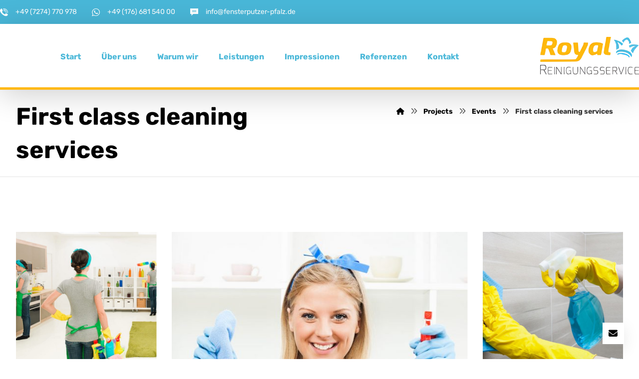

--- FILE ---
content_type: text/html; charset=UTF-8
request_url: https://fensterputzer-pfalz.de/projects/first-class-cleaning-services/
body_size: 21484
content:
<!DOCTYPE html>
				<html lang="de">
				<head>

					<meta http-equiv="Content-Type" content="text/html; charset=UTF-8"/>

					<meta name="viewport" content="width=device-width, initial-scale=1.0, minimum-scale=1.0"/><title>First class cleaning services &#8211; Fensterputzer-Pfalz</title>
<meta name='robots' content='max-image-preview:large' />

<link rel="alternate" type="application/rss+xml" title="Fensterputzer-Pfalz &raquo; Feed" href="https://fensterputzer-pfalz.de/feed/" />
<link rel="alternate" type="application/rss+xml" title="Fensterputzer-Pfalz &raquo; Kommentar-Feed" href="https://fensterputzer-pfalz.de/comments/feed/" />
<link id='omgf-preload-0' rel='preload' href='//fensterputzer-pfalz.de/wp-content/uploads/omgf/google-font-rubik/rubik-normal-latin-ext.woff2?ver=1702043252' as='font' type='font/woff2' crossorigin />
<link id='omgf-preload-1' rel='preload' href='//fensterputzer-pfalz.de/wp-content/uploads/omgf/google-font-rubik/rubik-normal-latin.woff2?ver=1702043252' as='font' type='font/woff2' crossorigin />
<link id='omgf-preload-2' rel='preload' href='//fensterputzer-pfalz.de/wp-content/uploads/omgf/google-fonts-1/roboto-italic-latin-ext-100.woff2?ver=1702043252' as='font' type='font/woff2' crossorigin />
<link id='omgf-preload-3' rel='preload' href='//fensterputzer-pfalz.de/wp-content/uploads/omgf/google-fonts-1/roboto-italic-latin-100.woff2?ver=1702043252' as='font' type='font/woff2' crossorigin />
<link id='omgf-preload-4' rel='preload' href='//fensterputzer-pfalz.de/wp-content/uploads/omgf/google-fonts-1/roboto-italic-latin-ext-300.woff2?ver=1702043252' as='font' type='font/woff2' crossorigin />
<link id='omgf-preload-5' rel='preload' href='//fensterputzer-pfalz.de/wp-content/uploads/omgf/google-fonts-1/roboto-italic-latin-300.woff2?ver=1702043252' as='font' type='font/woff2' crossorigin />
<link id='omgf-preload-6' rel='preload' href='//fensterputzer-pfalz.de/wp-content/uploads/omgf/google-fonts-1/roboto-italic-latin-ext-400.woff2?ver=1702043252' as='font' type='font/woff2' crossorigin />
<link id='omgf-preload-7' rel='preload' href='//fensterputzer-pfalz.de/wp-content/uploads/omgf/google-fonts-1/roboto-italic-latin-400.woff2?ver=1702043252' as='font' type='font/woff2' crossorigin />
<link id='omgf-preload-8' rel='preload' href='//fensterputzer-pfalz.de/wp-content/uploads/omgf/google-fonts-1/roboto-italic-latin-ext-500.woff2?ver=1702043252' as='font' type='font/woff2' crossorigin />
<link id='omgf-preload-9' rel='preload' href='//fensterputzer-pfalz.de/wp-content/uploads/omgf/google-fonts-1/roboto-italic-latin-500.woff2?ver=1702043252' as='font' type='font/woff2' crossorigin />
<link id='omgf-preload-10' rel='preload' href='//fensterputzer-pfalz.de/wp-content/uploads/omgf/google-fonts-1/roboto-italic-latin-ext-700.woff2?ver=1702043252' as='font' type='font/woff2' crossorigin />
<link id='omgf-preload-11' rel='preload' href='//fensterputzer-pfalz.de/wp-content/uploads/omgf/google-fonts-1/roboto-italic-latin-700.woff2?ver=1702043252' as='font' type='font/woff2' crossorigin />
<link id='omgf-preload-12' rel='preload' href='//fensterputzer-pfalz.de/wp-content/uploads/omgf/google-fonts-1/roboto-italic-latin-ext-900.woff2?ver=1702043252' as='font' type='font/woff2' crossorigin />
<link id='omgf-preload-13' rel='preload' href='//fensterputzer-pfalz.de/wp-content/uploads/omgf/google-fonts-1/roboto-italic-latin-900.woff2?ver=1702043252' as='font' type='font/woff2' crossorigin />
<link id='omgf-preload-14' rel='preload' href='//fensterputzer-pfalz.de/wp-content/uploads/omgf/google-fonts-1/roboto-normal-latin-ext-100.woff2?ver=1702043252' as='font' type='font/woff2' crossorigin />
<link id='omgf-preload-15' rel='preload' href='//fensterputzer-pfalz.de/wp-content/uploads/omgf/google-fonts-1/roboto-normal-latin-100.woff2?ver=1702043252' as='font' type='font/woff2' crossorigin />
<link id='omgf-preload-16' rel='preload' href='//fensterputzer-pfalz.de/wp-content/uploads/omgf/google-fonts-1/roboto-normal-latin-ext-300.woff2?ver=1702043252' as='font' type='font/woff2' crossorigin />
<link id='omgf-preload-17' rel='preload' href='//fensterputzer-pfalz.de/wp-content/uploads/omgf/google-fonts-1/roboto-normal-latin-300.woff2?ver=1702043252' as='font' type='font/woff2' crossorigin />
<link id='omgf-preload-18' rel='preload' href='//fensterputzer-pfalz.de/wp-content/uploads/omgf/google-fonts-1/roboto-normal-latin-ext-400.woff2?ver=1702043252' as='font' type='font/woff2' crossorigin />
<link id='omgf-preload-19' rel='preload' href='//fensterputzer-pfalz.de/wp-content/uploads/omgf/google-fonts-1/roboto-normal-latin-400.woff2?ver=1702043252' as='font' type='font/woff2' crossorigin />
<link id='omgf-preload-20' rel='preload' href='//fensterputzer-pfalz.de/wp-content/uploads/omgf/google-fonts-1/roboto-normal-latin-ext-500.woff2?ver=1702043252' as='font' type='font/woff2' crossorigin />
<link id='omgf-preload-21' rel='preload' href='//fensterputzer-pfalz.de/wp-content/uploads/omgf/google-fonts-1/roboto-normal-latin-500.woff2?ver=1702043252' as='font' type='font/woff2' crossorigin />
<link id='omgf-preload-22' rel='preload' href='//fensterputzer-pfalz.de/wp-content/uploads/omgf/google-fonts-1/roboto-normal-latin-ext-700.woff2?ver=1702043252' as='font' type='font/woff2' crossorigin />
<link id='omgf-preload-23' rel='preload' href='//fensterputzer-pfalz.de/wp-content/uploads/omgf/google-fonts-1/roboto-normal-latin-700.woff2?ver=1702043252' as='font' type='font/woff2' crossorigin />
<link id='omgf-preload-24' rel='preload' href='//fensterputzer-pfalz.de/wp-content/uploads/omgf/google-fonts-1/roboto-normal-latin-ext-900.woff2?ver=1702043252' as='font' type='font/woff2' crossorigin />
<link id='omgf-preload-25' rel='preload' href='//fensterputzer-pfalz.de/wp-content/uploads/omgf/google-fonts-1/roboto-normal-latin-900.woff2?ver=1702043252' as='font' type='font/woff2' crossorigin />
<link id='omgf-preload-26' rel='preload' href='//fensterputzer-pfalz.de/wp-content/uploads/omgf/google-fonts-1/roboto-slab-normal-latin-ext-100.woff2?ver=1702043252' as='font' type='font/woff2' crossorigin />
<link id='omgf-preload-27' rel='preload' href='//fensterputzer-pfalz.de/wp-content/uploads/omgf/google-fonts-1/roboto-slab-normal-latin-100.woff2?ver=1702043252' as='font' type='font/woff2' crossorigin />
<link id='omgf-preload-28' rel='preload' href='//fensterputzer-pfalz.de/wp-content/uploads/omgf/google-fonts-1/roboto-slab-normal-latin-ext-200.woff2?ver=1702043252' as='font' type='font/woff2' crossorigin />
<link id='omgf-preload-29' rel='preload' href='//fensterputzer-pfalz.de/wp-content/uploads/omgf/google-fonts-1/roboto-slab-normal-latin-200.woff2?ver=1702043252' as='font' type='font/woff2' crossorigin />
<link id='omgf-preload-30' rel='preload' href='//fensterputzer-pfalz.de/wp-content/uploads/omgf/google-fonts-1/roboto-slab-normal-latin-ext-300.woff2?ver=1702043252' as='font' type='font/woff2' crossorigin />
<link id='omgf-preload-31' rel='preload' href='//fensterputzer-pfalz.de/wp-content/uploads/omgf/google-fonts-1/roboto-slab-normal-latin-300.woff2?ver=1702043252' as='font' type='font/woff2' crossorigin />
<link id='omgf-preload-32' rel='preload' href='//fensterputzer-pfalz.de/wp-content/uploads/omgf/google-fonts-1/roboto-slab-normal-latin-ext-400.woff2?ver=1702043252' as='font' type='font/woff2' crossorigin />
<link id='omgf-preload-33' rel='preload' href='//fensterputzer-pfalz.de/wp-content/uploads/omgf/google-fonts-1/roboto-slab-normal-latin-400.woff2?ver=1702043252' as='font' type='font/woff2' crossorigin />
<link id='omgf-preload-34' rel='preload' href='//fensterputzer-pfalz.de/wp-content/uploads/omgf/google-fonts-1/roboto-slab-normal-latin-ext-500.woff2?ver=1702043252' as='font' type='font/woff2' crossorigin />
<link id='omgf-preload-35' rel='preload' href='//fensterputzer-pfalz.de/wp-content/uploads/omgf/google-fonts-1/roboto-slab-normal-latin-500.woff2?ver=1702043252' as='font' type='font/woff2' crossorigin />
<link id='omgf-preload-36' rel='preload' href='//fensterputzer-pfalz.de/wp-content/uploads/omgf/google-fonts-1/roboto-slab-normal-latin-ext-600.woff2?ver=1702043252' as='font' type='font/woff2' crossorigin />
<link id='omgf-preload-37' rel='preload' href='//fensterputzer-pfalz.de/wp-content/uploads/omgf/google-fonts-1/roboto-slab-normal-latin-600.woff2?ver=1702043252' as='font' type='font/woff2' crossorigin />
<link id='omgf-preload-38' rel='preload' href='//fensterputzer-pfalz.de/wp-content/uploads/omgf/google-fonts-1/roboto-slab-normal-latin-ext-700.woff2?ver=1702043252' as='font' type='font/woff2' crossorigin />
<link id='omgf-preload-39' rel='preload' href='//fensterputzer-pfalz.de/wp-content/uploads/omgf/google-fonts-1/roboto-slab-normal-latin-700.woff2?ver=1702043252' as='font' type='font/woff2' crossorigin />
<link id='omgf-preload-40' rel='preload' href='//fensterputzer-pfalz.de/wp-content/uploads/omgf/google-fonts-1/roboto-slab-normal-latin-ext-800.woff2?ver=1702043252' as='font' type='font/woff2' crossorigin />
<link id='omgf-preload-41' rel='preload' href='//fensterputzer-pfalz.de/wp-content/uploads/omgf/google-fonts-1/roboto-slab-normal-latin-800.woff2?ver=1702043252' as='font' type='font/woff2' crossorigin />
<link id='omgf-preload-42' rel='preload' href='//fensterputzer-pfalz.de/wp-content/uploads/omgf/google-fonts-1/roboto-slab-normal-latin-ext-900.woff2?ver=1702043252' as='font' type='font/woff2' crossorigin />
<link id='omgf-preload-43' rel='preload' href='//fensterputzer-pfalz.de/wp-content/uploads/omgf/google-fonts-1/roboto-slab-normal-latin-900.woff2?ver=1702043252' as='font' type='font/woff2' crossorigin />
<link id='omgf-preload-44' rel='preload' href='//fensterputzer-pfalz.de/wp-content/uploads/omgf/omgf-stylesheet-87/roboto-normal-latin-ext-400.woff2?ver=1702043252' as='font' type='font/woff2' crossorigin />
<link id='omgf-preload-45' rel='preload' href='//fensterputzer-pfalz.de/wp-content/uploads/omgf/omgf-stylesheet-87/roboto-normal-latin-400.woff2?ver=1702043252' as='font' type='font/woff2' crossorigin />
<link id='omgf-preload-46' rel='preload' href='//fensterputzer-pfalz.de/wp-content/uploads/omgf/omgf-stylesheet-87/rubik-normal-latin-ext.woff2?ver=1702043252' as='font' type='font/woff2' crossorigin />
<link id='omgf-preload-47' rel='preload' href='//fensterputzer-pfalz.de/wp-content/uploads/omgf/omgf-stylesheet-87/rubik-normal-latin.woff2?ver=1702043252' as='font' type='font/woff2' crossorigin />
<link rel="alternate" title="oEmbed (JSON)" type="application/json+oembed" href="https://fensterputzer-pfalz.de/wp-json/oembed/1.0/embed?url=https%3A%2F%2Ffensterputzer-pfalz.de%2Fprojects%2Ffirst-class-cleaning-services%2F" />
<link rel="alternate" title="oEmbed (XML)" type="text/xml+oembed" href="https://fensterputzer-pfalz.de/wp-json/oembed/1.0/embed?url=https%3A%2F%2Ffensterputzer-pfalz.de%2Fprojects%2Ffirst-class-cleaning-services%2F&#038;format=xml" />
<style id='wp-img-auto-sizes-contain-inline-css'>
img:is([sizes=auto i],[sizes^="auto," i]){contain-intrinsic-size:3000px 1500px}
/*# sourceURL=wp-img-auto-sizes-contain-inline-css */
</style>
<style id='classic-theme-styles-inline-css'>
/*! This file is auto-generated */
.wp-block-button__link{color:#fff;background-color:#32373c;border-radius:9999px;box-shadow:none;text-decoration:none;padding:calc(.667em + 2px) calc(1.333em + 2px);font-size:1.125em}.wp-block-file__button{background:#32373c;color:#fff;text-decoration:none}
/*# sourceURL=/wp-includes/css/classic-themes.min.css */
</style>
<link rel='stylesheet' id='codevz-blocks-css' href='https://fensterputzer-pfalz.de/wp-content/themes/xtra//assets/css/blocks.css?ver=6.9' media='all' />
<link rel='stylesheet' id='cz-icons-pack-css' href='https://fensterputzer-pfalz.de/wp-content/plugins/codevz-plus/admin/fields/codevz_fields/icons/czicons.css?ver=5.1' media='all' />
<link rel='stylesheet' id='cmplz-general-css' href='https://fensterputzer-pfalz.de/wp-content/plugins/complianz-gdpr/assets/css/cookieblocker.min.css?ver=1758713186' media='all' />
<link rel='stylesheet' id='codevz-css' href='https://fensterputzer-pfalz.de/wp-content/themes/xtra/assets/css/core.css?ver=4.4.17' media='all' />
<link rel='stylesheet' id='codevz-laptop-css' href='https://fensterputzer-pfalz.de/wp-content/themes/xtra/assets/css/core-laptop.css?ver=4.4.17' media='screen and (max-width: 1024px)' />
<link rel='stylesheet' id='codevz-tablet-css' href='https://fensterputzer-pfalz.de/wp-content/themes/xtra/assets/css/core-tablet.css?ver=4.4.17' media='screen and (max-width: 768px)' />
<link rel='stylesheet' id='codevz-mobile-css' href='https://fensterputzer-pfalz.de/wp-content/themes/xtra/assets/css/core-mobile.css?ver=4.4.17' media='screen and (max-width: 480px)' />
<link rel='stylesheet' id='codevz-single-css' href='https://fensterputzer-pfalz.de/wp-content/themes/xtra/assets/css/single.css?ver=4.4.17' media='all' />
<link rel='stylesheet' id='google-font-rubik-css' href='//fensterputzer-pfalz.de/wp-content/uploads/omgf/google-font-rubik/google-font-rubik.css?ver=1702043252' media='all' />
<link rel='stylesheet' id='codevz-plus-share-css' href='https://fensterputzer-pfalz.de/wp-content/plugins/codevz-plus/assets/css/share.css?ver=5.1' media='all' />
<link rel='stylesheet' id='codevz-mobile-fixed-nav-css' href='https://fensterputzer-pfalz.de/wp-content/plugins/codevz-plus/assets/css/mobile-nav.css?ver=5.1' media='all' />
<link rel='stylesheet' id='codevz-plus-css' href='https://fensterputzer-pfalz.de/wp-content/plugins/codevz-plus/assets/css/codevzplus.css?ver=5.1' media='all' />
<style id='codevz-plus-inline-css'>
div#cz_44799{padding-right:20px;padding-left:20px}#cz_40736{padding-top:10px}#cz_40736 .cz_wh_left{color:#686868;font-weight:400}#cz_40736 .cz_wh_right{color:#49b7d8;font-weight:700}#cz_40736 .cz_wh_line{margin-top:-4px;border-style:dashed;border-color:rgba(236,47,43,0.3)}
/*# sourceURL=codevz-plus-inline-css */
</style>
<link rel='stylesheet' id='cz_carousel-css' href='https://fensterputzer-pfalz.de/wp-content/plugins/codevz-plus/wpbakery/assets/css/carousel.css?ver=5.1' media='all' />
<link rel='stylesheet' id='codevz-plus-tablet-css' href='https://fensterputzer-pfalz.de/wp-content/plugins/codevz-plus/assets/css/codevzplus-tablet.css?ver=5.1' media='screen and (max-width: 768px)' />
<link rel='stylesheet' id='codevz-plus-mobile-css' href='https://fensterputzer-pfalz.de/wp-content/plugins/codevz-plus/assets/css/codevzplus-mobile.css?ver=5.1' media='screen and (max-width: 480px)' />
<link rel='stylesheet' id='xtra-elementor-front-css' href='https://fensterputzer-pfalz.de/wp-content/plugins/codevz-plus/assets/css/elementor.css?ver=5.1' media='all' />
<link rel='stylesheet' id='elementor-icons-css' href='https://fensterputzer-pfalz.de/wp-content/plugins/elementor/assets/lib/eicons/css/elementor-icons.min.css?ver=5.44.0' media='all' />
<link rel='stylesheet' id='elementor-frontend-css' href='https://fensterputzer-pfalz.de/wp-content/plugins/elementor/assets/css/frontend.min.css?ver=3.32.2' media='all' />
<link rel='stylesheet' id='elementor-post-1483-css' href='https://fensterputzer-pfalz.de/wp-content/uploads/elementor/css/post-1483.css?ver=1768956322' media='all' />
<link rel='stylesheet' id='cz_gallery-css' href='https://fensterputzer-pfalz.de/wp-content/plugins/codevz-plus/wpbakery/assets/css/gallery.css?ver=5.1' media='all' />
<link rel='stylesheet' id='codevz-tilt-css' href='https://fensterputzer-pfalz.de/wp-content/plugins/codevz-plus/assets/css/tilt.css?ver=5.1' media='all' />
<link rel='stylesheet' id='cz_parallax-css' href='https://fensterputzer-pfalz.de/wp-content/plugins/codevz-plus/assets/css/parallax.css?ver=5.1' media='all' />
<link rel='stylesheet' id='cz_title-css' href='https://fensterputzer-pfalz.de/wp-content/plugins/codevz-plus/wpbakery/assets/css/title.css?ver=5.1' media='all' />
<link rel='stylesheet' id='cz_working_hours-css' href='https://fensterputzer-pfalz.de/wp-content/plugins/codevz-plus/wpbakery/assets/css/working_hours.css?ver=5.1' media='all' />
<link rel='stylesheet' id='elementor-post-57-css' href='https://fensterputzer-pfalz.de/wp-content/uploads/elementor/css/post-57.css?ver=1769017448' media='all' />
<link rel='stylesheet' id='font-awesome-shims-css' href='https://fensterputzer-pfalz.de/wp-content/plugins/codevz-plus/admin/assets/css/font-awesome/css/v4-shims.min.css?ver=6.4.2' media='all' />
<link rel='stylesheet' id='font-awesome-css' href='https://fensterputzer-pfalz.de/wp-content/plugins/codevz-plus/admin/assets/css/font-awesome/css/all.min.css?ver=6.4.2' media='all' />
<link rel='stylesheet' id='ekit-widget-styles-css' href='https://fensterputzer-pfalz.de/wp-content/plugins/elementskit-lite/widgets/init/assets/css/widget-styles.css?ver=3.7.3' media='all' />
<link rel='stylesheet' id='ekit-responsive-css' href='https://fensterputzer-pfalz.de/wp-content/plugins/elementskit-lite/widgets/init/assets/css/responsive.css?ver=3.7.3' media='all' />
<link rel='stylesheet' id='elementor-gf-roboto-css' href='//fensterputzer-pfalz.de/wp-content/uploads/omgf/elementor-gf-roboto/elementor-gf-roboto.css?ver=1702043252' media='all' />
<link rel='stylesheet' id='elementor-gf-robotoslab-css' href='//fensterputzer-pfalz.de/wp-content/uploads/omgf/elementor-gf-robotoslab/elementor-gf-robotoslab.css?ver=1702043252' media='all' />
<script src="https://fensterputzer-pfalz.de/wp-includes/js/jquery/jquery.min.js?ver=3.7.1" id="jquery-core-js"></script>
<script src="https://fensterputzer-pfalz.de/wp-includes/js/jquery/jquery-migrate.min.js?ver=3.4.1" id="jquery-migrate-js"></script>
<link rel="https://api.w.org/" href="https://fensterputzer-pfalz.de/wp-json/" /><link rel="alternate" title="JSON" type="application/json" href="https://fensterputzer-pfalz.de/wp-json/wp/v2/portfolio/57" /><link rel="EditURI" type="application/rsd+xml" title="RSD" href="https://fensterputzer-pfalz.de/xmlrpc.php?rsd" />
<meta name="generator" content="WordPress 6.9" />
<link rel="canonical" href="https://fensterputzer-pfalz.de/projects/first-class-cleaning-services/" />
<link rel='shortlink' href='https://fensterputzer-pfalz.de/?p=57' />
<meta name="format-detection" content="telephone=no"><meta name="theme-color" content="#ffb918"><meta name="cdp-version" content="1.5.0" />			<style>.cmplz-hidden {
					display: none !important;
				}</style><meta name="generator" content="Elementor 3.32.2; features: additional_custom_breakpoints; settings: css_print_method-external, google_font-enabled, font_display-swap">
			<style>
				.e-con.e-parent:nth-of-type(n+4):not(.e-lazyloaded):not(.e-no-lazyload),
				.e-con.e-parent:nth-of-type(n+4):not(.e-lazyloaded):not(.e-no-lazyload) * {
					background-image: none !important;
				}
				@media screen and (max-height: 1024px) {
					.e-con.e-parent:nth-of-type(n+3):not(.e-lazyloaded):not(.e-no-lazyload),
					.e-con.e-parent:nth-of-type(n+3):not(.e-lazyloaded):not(.e-no-lazyload) * {
						background-image: none !important;
					}
				}
				@media screen and (max-height: 640px) {
					.e-con.e-parent:nth-of-type(n+2):not(.e-lazyloaded):not(.e-no-lazyload),
					.e-con.e-parent:nth-of-type(n+2):not(.e-lazyloaded):not(.e-no-lazyload) * {
						background-image: none !important;
					}
				}
			</style>
			<meta name="generator" content="Powered by Slider Revolution 6.6.18 - responsive, Mobile-Friendly Slider Plugin for WordPress with comfortable drag and drop interface." />
<link rel="icon" href="https://fensterputzer-pfalz.de/wp-content/uploads/2023/12/cropped-fav-32x32.png" sizes="32x32" />
<link rel="icon" href="https://fensterputzer-pfalz.de/wp-content/uploads/2023/12/cropped-fav-192x192.png" sizes="192x192" />
<link rel="apple-touch-icon" href="https://fensterputzer-pfalz.de/wp-content/uploads/2023/12/cropped-fav-180x180.png" />
<meta name="msapplication-TileImage" content="https://fensterputzer-pfalz.de/wp-content/uploads/2023/12/cropped-fav-270x270.png" />
<style id="codevz-inline-css" data-noptimize>.admin-bar .cz_fixed_top_border{top:32px}.admin-bar i.offcanvas-close {top: 32px}.admin-bar .offcanvas_area, .admin-bar .hidden_top_bar{margin-top: 32px}.admin-bar .header_5,.admin-bar .onSticky{top: 32px}@media screen and (max-width:768px) {.admin-bar .header_5,.admin-bar .onSticky,.admin-bar .cz_fixed_top_border,.admin-bar i.offcanvas-close {top: 46px}.admin-bar .onSticky {top: 0}.admin-bar .offcanvas_area,.admin-bar .offcanvas_area,.admin-bar .hidden_top_bar{margin-top:46px;height:calc(100% - 46px);}}

/* Theme color */a:hover, .sf-menu > .cz.current_menu > a, .sf-menu > .cz .cz.current_menu > a,.sf-menu > .current-menu-parent > a,.comment-text .star-rating span {color: #ffb918} 
form button, .button, #edd-purchase-button, .edd-submit, .edd-submit.button.blue, .edd-submit.button.blue:hover, .edd-submit.button.blue:focus, [type=submit].edd-submit, .sf-menu > .cz > a:before,.sf-menu > .cz > a:before,
.post-password-form input[type="submit"], .wpcf7-submit, .submit_user, 
#commentform #submit, .commentlist li.bypostauthor > .comment-body:after,.commentlist li.comment-author-admin > .comment-body:after, 
 .pagination .current, .pagination > b, .pagination a:hover, .page-numbers .current, .page-numbers a:hover, .pagination .next:hover, 
.pagination .prev:hover, input[type=submit], .sticky:before, .commentlist li.comment-author-admin .fn,
input[type=submit],input[type=button],.cz_header_button,.cz_default_portfolio a,
.cz_readmore, .more-link, a.cz_btn, .cz_highlight_1:after, div.cz_btn  {background-color: #ffb918}
.cs_load_more_doing, div.wpcf7 .wpcf7-form .ajax-loader {border-right-color: #ffb918}
input:focus,textarea:focus,select:focus {border-color: #ffb918 !important}
::selection {background-color: #ffb918;color: #fff}
::-moz-selection {background-color: #ffb918;color: #fff}

/* Custom */.tparrows {box-shadow: 0px 10px 60px rgba(0,0,0,0.2)}

.footer_1_center > div, .footer_1_center > div > div {width: 100%}

/* Dynamic  */form button,.comment-form button,a.cz_btn,div.cz_btn,a.cz_btn_half_to_fill:before,a.cz_btn_half_to_fill_v:before,a.cz_btn_half_to_fill:after,a.cz_btn_half_to_fill_v:after,a.cz_btn_unroll_v:before, a.cz_btn_unroll_h:before,a.cz_btn_fill_up:before,a.cz_btn_fill_down:before,a.cz_btn_fill_left:before,a.cz_btn_fill_right:before,.wpcf7-submit,input[type=submit],input[type=button],.button,.cz_header_button,.woocommerce a.button,.woocommerce input.button,.woocommerce #respond input#submit.alt,.woocommerce a.button.alt,.woocommerce button.button.alt,.woocommerce input.button.alt,.woocommerce #respond input#submit, .woocommerce a.button, .woocommerce button.button, .woocommerce input.button, #edd-purchase-button, .edd-submit, [type=submit].edd-submit, .edd-submit.button.blue,.woocommerce #payment #place_order, .woocommerce-page #payment #place_order,.woocommerce button.button:disabled, .woocommerce button.button:disabled[disabled], .woocommerce a.button.wc-forward,.wp-block-search .wp-block-search__button,.woocommerce-message a.restore-item.button{color:#ffffff;font-weight:700;background-color:#ffb918;border-style:solid;border-width:1px;border-color:rgba(0,0,0,0.1);border-radius:0px}form button:hover,.comment-form button:hover,a.cz_btn:hover,div.cz_btn:hover,a.cz_btn_half_to_fill:hover:before, a.cz_btn_half_to_fill_v:hover:before,a.cz_btn_half_to_fill:hover:after, a.cz_btn_half_to_fill_v:hover:after,a.cz_btn_unroll_v:after, a.cz_btn_unroll_h:after,a.cz_btn_fill_up:after,a.cz_btn_fill_down:after,a.cz_btn_fill_left:after,a.cz_btn_fill_right:after,.wpcf7-submit:hover,input[type=submit]:hover,input[type=button]:hover,.button:hover,.cz_header_button:hover,.woocommerce a.button:hover,.woocommerce input.button:hover,.woocommerce #respond input#submit.alt:hover,.woocommerce a.button.alt:hover,.woocommerce button.button.alt:hover,.woocommerce input.button.alt:hover,.woocommerce #respond input#submit:hover, .woocommerce a.button:hover, .woocommerce button.button:hover, .woocommerce input.button:hover, #edd-purchase-button:hover, .edd-submit:hover, [type=submit].edd-submit:hover, .edd-submit.button.blue:hover, .edd-submit.button.blue:focus,.woocommerce #payment #place_order:hover, .woocommerce-page #payment #place_order:hover,.woocommerce div.product form.cart .button:hover,.woocommerce button.button:disabled:hover, .woocommerce button.button:disabled[disabled]:hover, .woocommerce a.button.wc-forward:hover,.wp-block-search .wp-block-search__button:hover,.woocommerce-message a.restore-item.button:hover{color:#ffffff;background-color:#49b7d8;opacity:0.9}.widget{color:#ffffff;background-color:#49b7d8;margin-bottom:20px;border-style:none;border-radius:0px;box-shadow:0px 10px 50px rgba(0,0,0,0.08)}.widget a{color:#ffffff}.widget > .codevz-widget-title, .sidebar_inner .widget_block > div > div > h2{font-size:16px;color:#000000;background-color:#ffeb3b;padding:10px 30px;margin-right:-50px;margin-bottom:30px;margin-left:-50px;border-style:none;border-radius:0px;display:inline-block}input,textarea,select,.qty,.woocommerce-input-wrapper .select2-selection--single,#add_payment_method table.cart td.actions .coupon .input-text, .woocommerce-cart table.cart td.actions .coupon .input-text, .woocommerce-checkout table.cart td.actions .coupon .input-text,.woocommerce form .form-row .input-text, .woocommerce form .form-row select{border-style:solid;border-radius:0px}.elms_row .cz_social a, .fixed_side .cz_social a, #xtra-social-popup [class*="xtra-social-type-"] a{font-size:18px;color:rgba(255,255,255,0.87);padding:6px;margin-left:1px}.elms_row .cz_social a:hover, .fixed_side .cz_social a:hover, #xtra-social-popup [class*="xtra-social-type-"] a:hover{color:#ffffff}.header_1{background-color:#49b7d8}#menu_header_1 > .cz > a{font-size:16px;padding: 6px  6px}#menu_header_1 > .cz > a:hover,#menu_header_1 > .cz:hover > a,#menu_header_1 > .cz.current_menu > a,#menu_header_1 > .current-menu-parent > a{color:#ffffff}#menu_header_1 > .cz > a:before{border-style:solid;border-width:0px;border-radius:4px}.header_2{background-color:#ffffff;border-style:solid;border-bottom-width:5px;border-color:#ffb918;box-shadow:0px 10px 60px 0px rgba(0,0,0,0.19)}#menu_header_2 > .cz > a{font-size:16px;color:#49b7d8;padding:50px 20px 20px;margin-right:0px;margin-left:1px}#menu_header_2 > .cz > a:hover,#menu_header_2 > .cz:hover > a,#menu_header_2 > .cz.current_menu > a,#menu_header_2 > .current-menu-parent > a{color:#ffb918}#menu_header_2 > .cz > a:before{background-color:#ffb918;width:100%;height:8px;border-radius:0px;bottom:0px;left:0px}#menu_header_2 .cz .sub-menu:not(.cz_megamenu_inner_ul),#menu_header_2 .cz_megamenu_inner_ul .cz_megamenu_inner_ul{background-color:#49b7d8;margin-top:0px;margin-right:21px;margin-left:21px;border-radius:0px;box-shadow:0px 30px 50px 0px rgba(0,0,0,0.17)}#menu_header_2 .cz .cz a{color:rgba(255,255,255,0.9);padding-top:10px;padding-bottom:10px}#menu_header_2 .cz .cz a:hover,#menu_header_2 .cz .cz:hover > a,#menu_header_2 .cz .cz.current_menu > a,#menu_header_2 .cz .current_menu > .current_menu{color:#ffb918;background-color:#ffffff;padding-right:30px;padding-left:30px}#menu_header_3 > .cz > a{font-size:15px;color:rgba(37,34,32,0.9);padding:6px 17px 7px;margin:0px 5px 0px 0px}#menu_header_3 > .cz > a:hover,#menu_header_3 > .cz:hover > a,#menu_header_3 > .cz.current_menu > a,#menu_header_3 > .current-menu-parent > a{color:#ffffff}#menu_header_3 > .cz > a:before{background-color:transparent;background-image:linear-gradient(90deg,#ffb918,#ffb918);width:100%;border-style:solid;border-width:0px;border-radius:5px;left:0px}#menu_header_3 .cz .sub-menu:not(.cz_megamenu_inner_ul),#menu_header_3 .cz_megamenu_inner_ul .cz_megamenu_inner_ul{background-color:#ffffff;margin:1px 20px 0px;border-style:solid;border-radius:5px;box-shadow:0px 10px 60px rgba(0,0,0,0.15)}#menu_header_3 .cz .cz a{font-size:16px;color:rgba(0,0,0,0.7);font-weight:500}#menu_header_3 .cz .cz a:hover,#menu_header_3 .cz .cz:hover > a,#menu_header_3 .cz .cz.current_menu > a,#menu_header_3 .cz .current_menu > .current_menu{color:#000000}.onSticky{background-color:#2e2e2e !important}.header_4{background-color:#49b7d8}#menu_header_4{background-size:cover;background-color:#ffb918}#menu_header_4 > .cz > a{font-size:14px;color:#ffffff;padding-top:12px;padding-bottom:12px;border-style:solid;border-color:rgba(255,255,255,0.19);border-radius:0px}#menu_header_4 > .cz > a:hover,#menu_header_4 > .cz:hover > a,#menu_header_4 > .cz.current_menu > a,#menu_header_4 > .current-menu-parent > a{color:#ffb918;background-color:#ffffff}#menu_header_4 .cz .cz a{color:rgba(255,255,255,0.79);padding-top:10px;padding-bottom:10px;border-radius:0px}#menu_header_4 .cz .cz a:hover,#menu_header_4 .cz .cz:hover > a,#menu_header_4 .cz .cz.current_menu > a,#menu_header_4 .cz .current_menu > .current_menu{color:#ffb918;background-color:#ffffff}.page_title,.header_onthe_cover .page_title{padding-top:20px;padding-bottom:20px;border-style:solid;border-width:0px 0px 1px;border-color:rgba(0,0,0,0.11)}.page_title .codevz-section-title{font-size:28px;font-weight:400;padding-bottom:0px;margin-top:0px;margin-bottom:0px}.breadcrumbs{padding-bottom:0px;margin:10px 20px 0px 10px}[class*="cz_tooltip_"] [data-title]:after{font-family:'Rubik'}body, body.rtl, .rtl form, .xtra-fixed-mobile-nav-e > div{font-family:'Rubik'}.cz_middle_footer{background-color:#49b7d8;padding-top:140px;padding-bottom:30px}.footer_widget{color:#dddddd;padding:0px 10px}.cz_middle_footer a{color:#ffffff}.cz_middle_footer a:hover{color:#ffeb3b}.footer_2{background-color:#ffb918;padding-bottom:20px}i.backtotop{font-size:18px;background-color:#ffffff;border-style:none;border-radius:0px;box-shadow:0px 10px 30px 0px rgba(0,0,0,0.1)}i.fixed_contact{font-size:18px;background-color:#ffffff;border-style:none;border-radius:0px;box-shadow:0px 10px 30px 0px rgba(0,0,0,0.1)}div.fixed_contact{padding:30px 30px 20px;border-radius:0px;box-shadow:0px 10px 60px 0px rgba(0,0,0,0.15)}.footer_widget > .codevz-widget-title, footer .widget_block > div > div > h2{font-size:18px;color:#ffffff;border-style:solid;border-bottom-width:4px;border-color:#ffeb3b;display:inline-block}.woocommerce ul.products li.product a img{border-style:solid;border-bottom-width:1px;border-color:rgba(255,185,24,0.07)}i.backtotop:hover{color:#ffffff;background-color:#ffb918}i.fixed_contact:hover,i.fixed_contact_active{color:#ffffff;background-color:#ffb918}.woocommerce ul.products li.product .woocommerce-loop-category__title, .woocommerce ul.products li.product .woocommerce-loop-product__title, .woocommerce ul.products li.product h3,.woocommerce.woo-template-2 ul.products li.product .woocommerce-loop-category__title, .woocommerce.woo-template-2 ul.products li.product .woocommerce-loop-product__title, .woocommerce.woo-template-2 ul.products li.product h3{font-size:18px;color:#282828;font-weight:400;margin-bottom:10px}.woocommerce ul.products li.product .star-rating{display:none}.woocommerce ul.products li.product .button.add_to_cart_button, .woocommerce ul.products li.product .button[class*="product_type_"]{color:#ffffff;background-color:#ffb918;margin-top:0px;border-radius:0px;display:block;float:none}.woocommerce span.onsale, .woocommerce ul.products li.product .onsale,.woocommerce.single span.onsale, .woocommerce.single ul.products li.product .onsale{font-size:16px;color:#ffffff;line-height:2em;background-color:#ffb918;width:2em;height:2em;padding:3px 10px;border-style:solid;border-radius:0px;top:10px;left:10px}.woocommerce ul.products li.product .price{font-size:16px;color:#49b7d8;background-color:rgba(0,0,0,0.03);border-radius:0px;top:10px;right:10px}.woocommerce div.product .summary > p.price, .woocommerce div.product .summary > span.price{font-size:26px;color:#ffb918}.page_content img, a.cz_post_image img, footer img, .cz_image_in, .wp-block-gallery figcaption, .cz_grid .cz_grid_link{border-radius:0px}.tagcloud a, .widget .tagcloud a, .cz_post_cat a, .cz_post_views a{background-color:rgba(73,183,216,0.04);padding-right:20px;padding-left:20px;border-style:none;border-radius:0px}.tagcloud a:hover, .widget .tagcloud a:hover, .cz_post_cat a:hover, .cz_post_views a:hover{color:#ffffff;background-color:transparent;background-image:linear-gradient(90deg,#ffb918,#ffb918)}.pagination a, .pagination > b, .pagination span, .page-numbers a, .page-numbers span, .woocommerce nav.woocommerce-pagination ul li a, .woocommerce nav.woocommerce-pagination ul li span{margin-right:2px;border-radius:0px}.page_title .row{padding-bottom:0px;margin-bottom:0px}.cz-cpt-post .cz_readmore, .cz-cpt-post .more-link{color:#ffffff;text-align:center;font-weight:700;text-transform:uppercase;width:100%;padding-top:10px;padding-bottom:10px;border-radius:0px;position:absolute;right:0px;bottom:30px;left:0px;box-sizing:border-box}.cz-cpt-post .cz_readmore:hover, .cz-cpt-post .more-link:hover{padding-top:12px;padding-bottom:12px}.cz-cpt-post .cz_readmore i, .cz-cpt-post .more-link i{color:#ffffff}.woocommerce div.product div.images img{border-style:solid;border-width:2px;border-color:#ffb918}#menu_header_3 .sub-menu .sub-menu:not(.cz_megamenu_inner_ul){margin-top:-12px;margin-right:12px;margin-left:12px}.woocommerce ul.products li.product .woocommerce-loop-product__link{background-color:#ffffff;border-style:solid;border-width:2px;border-color:#ffb918;border-radius:0px}.woocommerce ul.products li.product:hover .woocommerce-loop-product__link{box-shadow:0px 10px 50px rgba(46,46,46,0.2)}.next_prev .previous i,.next_prev .next i{color:#49b7d8;background-color:#ffffff;border-radius:0px}.next_prev .previous:hover i,.next_prev .next:hover i{color:#ffb918;background-color:#ffeb3b}.next_prev{background-color:#49b7d8;padding:30px;border-radius:0px}.next_prev h4{color:#ffffff}.cz-cpt-post .cz_default_loop .cz_post_title h3{padding-top:10px}.cz-cpt-post .cz_default_loop .cz_post_excerpt{color:#878787}[class*="cz_tooltip_"] [data-title]:after{color:#ffffff;font-weight:500;background-color:#ffb918;padding-right:16px;padding-left:16px;border-radius:0px}.cz-cpt-portfolio article .cz_post_icon{color:#ffffff;background-color:#ffb918;border-radius:0px;top:auto;right:30px;bottom:30px;left:auto;transform:none}.rtl.cz-cpt-portfolio article .cz_post_icon{left:30px;right:auto}.cz-cpt-portfolio .cz_default_loop .cz_post_image, .cz-cpt-portfolio .cz_post_svg{background-color:#ffb918}#menu_header_2 .cz .cz a .cz_indicator{font-size:10px}#menu_header_2 .sub-menu .sub-menu:not(.cz_megamenu_inner_ul){margin-top:-11px;margin-right:10px;margin-left:2px}.cz-cpt-post .cz_default_loop > div{text-align:center;border-style:solid;border-width:2px;border-color:#ffb918}.cz-cpt-post article .cz_post_icon{color:#ffffff;background-color:#ffb918;border-radius:0px}.cz-cpt-post article:hover .cz_post_image,.cz-cpt-post article:hover .cz_post_svg{background-color:#49b7d8}.cz-cpt-post .cz_default_loop .cz_post_author_avatar img{padding-right:0px;padding-left:0px;margin-right:0px;margin-left:0px;display:none}.cz-cpt-post .cz_default_loop .cz_post_author_name{display:none}.cz-cpt-post .cz_default_loop .cz_post_date{font-size:12px;color:#49b7d8;background-color:rgba(73,183,216,0.15);padding:5px 10px;margin-left:-15px}.rtl.cz-cpt-post .cz_default_loop .cz_post_date{margin-left:0px;margin-right:-15px}.pagination .current, .pagination > b, .pagination a:hover, .page-numbers .current, .page-numbers a:hover, .pagination .next:hover, .pagination .prev:hover, .woocommerce nav.woocommerce-pagination ul li a:focus, .woocommerce nav.woocommerce-pagination ul li a:hover, .woocommerce nav.woocommerce-pagination ul li span.current{background-color:transparent;background-image:linear-gradient(90deg,#ffb918,#ffb918)}.single_con .tagcloud a:first-child, .single_con .cz_post_cat a:first-child, .cz_post_views a:first-child{color:#ffffff;background-color:#49b7d8;width:1em;padding-right:15px;padding-left:15px}.next_prev li:hover h4{color:#ffeb3b}.next_prev h4 small{color:#afafaf}.xtra-comments,.content.cz_related_posts,.cz_author_box,.related.products,.upsells.products,.up-sells.products,.woocommerce-page .cart-collaterals .cart_totals,.woocommerce-page #customer_details,.woocommerce-page .codevz-checkout-details,.woocommerce-page .woocommerce-order-details,.woocommerce-page .woocommerce-customer-details,.woocommerce-page .cart-collaterals .cross-sells,.woocommerce-account .cz_post_content > .woocommerce{color:#ffffff;background-color:#49b7d8;padding:30px 30px 10px}#comments > h3,.content.cz_related_posts > h4,.content.cz_author_box > h4,.related.products > h2,.upsells.products > h2,.up-sells.products > h2,.up-sells.products > h2,.woocommerce-page .cart-collaterals .cart_totals > h2,.woocommerce-page #customer_details > div:first-child > div:first-child > h3:first-child,.woocommerce-page .codevz-checkout-details > h3,.woocommerce-page .woocommerce-order-details > h2,.woocommerce-page .woocommerce-customer-details > h2,.woocommerce-page .cart-collaterals .cross-sells > h2{font-size:16px;color:#000000;background-color:#ffeb3b;padding:10px 30px;margin-right:-50px;margin-bottom:30px;margin-left:-50px;border-style:none;border-radius:0px;display:inline-block}.cz_related_posts .cz_related_post h3{color:#ffffff}.cz_related_posts .cz_related_post_date a{font-size:12px;color:#ffffff}.xtra-comments .commentlist li article{background-color:rgba(255,255,255,0.05);border-radius:0px}.cz-cpt-portfolio article .cz_post_icon:hover{background-color:#49b7d8}.cz-cpt-portfolio .cz_default_loop .cz_post_meta{display:none}.woocommerce ul.products li.product .button.add_to_cart_button:hover, .woocommerce ul.products li.product .button[class*="product_type_"]:hover{padding-top:16px;padding-bottom:16px;margin-top:-8px;opacity:0.9}#menu_header_2 > .cz > a span i{font-size:34px;margin-right:0px;margin-left:0px;position:absolute;top:34px;left:50%;transform:translate(-50%)}.cz-cpt-post .cz_default_loop .cz_post_con{padding-right:30px;padding-bottom:50px;padding-left:30px}.cz_related_posts .cz_related_post:hover h3{color:#ffeb3b}.cz_related_posts .cz_related_post_date a:hover{color:#ffeb3b}div.xtra-share{background-color:#49b7d8;padding:20px;border-radius:0px;display:flex}div.xtra-share a{color:#ffffff;width:100%;opacity:1}div.xtra-share a:hover{margin-top:4px;margin-bottom:-4px}.woocommerce ul.products li.product:hover .woocommerce-loop-category__title, .woocommerce ul.products li.product:hover .woocommerce-loop-product__title, .woocommerce ul.products li.product:hover h3,.woocommerce.woo-template-2 ul.products li.product:hover .woocommerce-loop-category__title, .woocommerce.woo-template-2 ul.products li.product:hover .woocommerce-loop-product__title, .woocommerce.woo-template-2 ul.products li.product:hover h3{color:#ffb918}.products .product .xtra-product-icons{font-size:18px;padding:2px;margin-top:60px;border-radius:0px}.products .product .xtra-add-to-wishlist{border-radius:0px}.products .product .xtra-add-to-wishlist:hover{color:#ffb918;background-color:#ffffff}.products .product .xtra-product-quick-view{border-radius:0px}.products .product .xtra-product-quick-view:hover{color:#ffb918;background-color:#ffffff}.woocommerce .cart .xtra-product-icons-wishlist{padding:1px;border-radius:0px}.woocommerce .cart .xtra-product-icons-wishlist:hover{background-color:#49b7d8}.woocommerce div.product .woocommerce-tabs ul.tabs li{font-size:16px;color:#878787;font-weight:500;margin-top:50px}.woocommerce div.product .woocommerce-tabs ul.tabs li.active{color:#ffffff;font-weight:700;background-color:#49b7d8;border-radius:0px}.woocommerce div.product .woocommerce-tabs .panel{color:#ffffff;background-color:#49b7d8}div.xtra-share:before{font-size:10px;color:#49b7d8;letter-spacing:7px;background-color:#ffeb3b;padding:3px 15px;border-style:solid;border-width:1px;border-color:rgba(145,145,145,0.05);border-radius:0px;position:absolute;top:-15px;left:50%;transform:translateX(-50%)}.quantity-down{color:#ffffff;background-color:#ffb918;padding-right:5px;padding-left:5px}.woocommerce .quantity .qty{margin-right:0px;margin-left:0px}.quantity-down:hover{background-color:#49b7d8}.quantity-up{color:#ffffff;background-color:#ffb918;padding-right:5px;padding-left:5px}.quantity-up:hover{background-color:#49b7d8}.xtra-mobile-menu-text{color:#e5e5e5;padding-top:10px;padding-bottom:20px}li.xtra-mobile-menu-additional .cz_social a{font-size:18px;color:#ffffff;background-color:rgba(255,255,255,0.07);padding:5px;margin-right:5px;margin-left:5px}.xtra-fixed-mobile-nav > a{color:#ffffff;text-align:center;background-color:#49b7d8;padding:0px}.xtra-fixed-mobile-nav > a i, .xtra-fixed-mobile-nav > a img{background-color:#ffb918;width:25%;padding-top:20px;padding-bottom:20px}.xtra-fixed-mobile-nav > a span{font-size:15px;font-weight:700;width:75%}

/* Responsive */@media screen and (max-width:1240px){#layout{width:100%!important}#layout.layout_1,#layout.layout_2{width:95%!important}.row{width:90% !important;padding:0}blockquote{padding:20px}footer .elms_center,footer .have_center .elms_left, footer .have_center .elms_center, footer .have_center .elms_right{float:none;display:block;text-align:center;margin:0 auto;flex:unset}}@media screen and (max-width:768px){.page_title .codevz-section-title{margin-top:0px;}.breadcrumbs{margin-top:4px;}.page_title,.header_onthe_cover .page_title{padding-top:20px;}}@media screen and (max-width:480px){.page_title .codevz-section-title{display:block;font-size:16px;margin-left:2px;width:100%}.breadcrumbs{display:none;}}</style><script>function setREVStartSize(e){
			//window.requestAnimationFrame(function() {
				window.RSIW = window.RSIW===undefined ? window.innerWidth : window.RSIW;
				window.RSIH = window.RSIH===undefined ? window.innerHeight : window.RSIH;
				try {
					var pw = document.getElementById(e.c).parentNode.offsetWidth,
						newh;
					pw = pw===0 || isNaN(pw) || (e.l=="fullwidth" || e.layout=="fullwidth") ? window.RSIW : pw;
					e.tabw = e.tabw===undefined ? 0 : parseInt(e.tabw);
					e.thumbw = e.thumbw===undefined ? 0 : parseInt(e.thumbw);
					e.tabh = e.tabh===undefined ? 0 : parseInt(e.tabh);
					e.thumbh = e.thumbh===undefined ? 0 : parseInt(e.thumbh);
					e.tabhide = e.tabhide===undefined ? 0 : parseInt(e.tabhide);
					e.thumbhide = e.thumbhide===undefined ? 0 : parseInt(e.thumbhide);
					e.mh = e.mh===undefined || e.mh=="" || e.mh==="auto" ? 0 : parseInt(e.mh,0);
					if(e.layout==="fullscreen" || e.l==="fullscreen")
						newh = Math.max(e.mh,window.RSIH);
					else{
						e.gw = Array.isArray(e.gw) ? e.gw : [e.gw];
						for (var i in e.rl) if (e.gw[i]===undefined || e.gw[i]===0) e.gw[i] = e.gw[i-1];
						e.gh = e.el===undefined || e.el==="" || (Array.isArray(e.el) && e.el.length==0)? e.gh : e.el;
						e.gh = Array.isArray(e.gh) ? e.gh : [e.gh];
						for (var i in e.rl) if (e.gh[i]===undefined || e.gh[i]===0) e.gh[i] = e.gh[i-1];
											
						var nl = new Array(e.rl.length),
							ix = 0,
							sl;
						e.tabw = e.tabhide>=pw ? 0 : e.tabw;
						e.thumbw = e.thumbhide>=pw ? 0 : e.thumbw;
						e.tabh = e.tabhide>=pw ? 0 : e.tabh;
						e.thumbh = e.thumbhide>=pw ? 0 : e.thumbh;
						for (var i in e.rl) nl[i] = e.rl[i]<window.RSIW ? 0 : e.rl[i];
						sl = nl[0];
						for (var i in nl) if (sl>nl[i] && nl[i]>0) { sl = nl[i]; ix=i;}
						var m = pw>(e.gw[ix]+e.tabw+e.thumbw) ? 1 : (pw-(e.tabw+e.thumbw)) / (e.gw[ix]);
						newh =  (e.gh[ix] * m) + (e.tabh + e.thumbh);
					}
					var el = document.getElementById(e.c);
					if (el!==null && el) el.style.height = newh+"px";
					el = document.getElementById(e.c+"_wrapper");
					if (el!==null && el) {
						el.style.height = newh+"px";
						el.style.display = "block";
					}
				} catch(e){
					console.log("Failure at Presize of Slider:" + e)
				}
			//});
		  };</script>

				<style id='global-styles-inline-css'>
:root{--wp--preset--aspect-ratio--square: 1;--wp--preset--aspect-ratio--4-3: 4/3;--wp--preset--aspect-ratio--3-4: 3/4;--wp--preset--aspect-ratio--3-2: 3/2;--wp--preset--aspect-ratio--2-3: 2/3;--wp--preset--aspect-ratio--16-9: 16/9;--wp--preset--aspect-ratio--9-16: 9/16;--wp--preset--color--black: #000000;--wp--preset--color--cyan-bluish-gray: #abb8c3;--wp--preset--color--white: #ffffff;--wp--preset--color--pale-pink: #f78da7;--wp--preset--color--vivid-red: #cf2e2e;--wp--preset--color--luminous-vivid-orange: #ff6900;--wp--preset--color--luminous-vivid-amber: #fcb900;--wp--preset--color--light-green-cyan: #7bdcb5;--wp--preset--color--vivid-green-cyan: #00d084;--wp--preset--color--pale-cyan-blue: #8ed1fc;--wp--preset--color--vivid-cyan-blue: #0693e3;--wp--preset--color--vivid-purple: #9b51e0;--wp--preset--gradient--vivid-cyan-blue-to-vivid-purple: linear-gradient(135deg,rgb(6,147,227) 0%,rgb(155,81,224) 100%);--wp--preset--gradient--light-green-cyan-to-vivid-green-cyan: linear-gradient(135deg,rgb(122,220,180) 0%,rgb(0,208,130) 100%);--wp--preset--gradient--luminous-vivid-amber-to-luminous-vivid-orange: linear-gradient(135deg,rgb(252,185,0) 0%,rgb(255,105,0) 100%);--wp--preset--gradient--luminous-vivid-orange-to-vivid-red: linear-gradient(135deg,rgb(255,105,0) 0%,rgb(207,46,46) 100%);--wp--preset--gradient--very-light-gray-to-cyan-bluish-gray: linear-gradient(135deg,rgb(238,238,238) 0%,rgb(169,184,195) 100%);--wp--preset--gradient--cool-to-warm-spectrum: linear-gradient(135deg,rgb(74,234,220) 0%,rgb(151,120,209) 20%,rgb(207,42,186) 40%,rgb(238,44,130) 60%,rgb(251,105,98) 80%,rgb(254,248,76) 100%);--wp--preset--gradient--blush-light-purple: linear-gradient(135deg,rgb(255,206,236) 0%,rgb(152,150,240) 100%);--wp--preset--gradient--blush-bordeaux: linear-gradient(135deg,rgb(254,205,165) 0%,rgb(254,45,45) 50%,rgb(107,0,62) 100%);--wp--preset--gradient--luminous-dusk: linear-gradient(135deg,rgb(255,203,112) 0%,rgb(199,81,192) 50%,rgb(65,88,208) 100%);--wp--preset--gradient--pale-ocean: linear-gradient(135deg,rgb(255,245,203) 0%,rgb(182,227,212) 50%,rgb(51,167,181) 100%);--wp--preset--gradient--electric-grass: linear-gradient(135deg,rgb(202,248,128) 0%,rgb(113,206,126) 100%);--wp--preset--gradient--midnight: linear-gradient(135deg,rgb(2,3,129) 0%,rgb(40,116,252) 100%);--wp--preset--font-size--small: 13px;--wp--preset--font-size--medium: 20px;--wp--preset--font-size--large: 36px;--wp--preset--font-size--x-large: 42px;--wp--preset--spacing--20: 0.44rem;--wp--preset--spacing--30: 0.67rem;--wp--preset--spacing--40: 1rem;--wp--preset--spacing--50: 1.5rem;--wp--preset--spacing--60: 2.25rem;--wp--preset--spacing--70: 3.38rem;--wp--preset--spacing--80: 5.06rem;--wp--preset--shadow--natural: 6px 6px 9px rgba(0, 0, 0, 0.2);--wp--preset--shadow--deep: 12px 12px 50px rgba(0, 0, 0, 0.4);--wp--preset--shadow--sharp: 6px 6px 0px rgba(0, 0, 0, 0.2);--wp--preset--shadow--outlined: 6px 6px 0px -3px rgb(255, 255, 255), 6px 6px rgb(0, 0, 0);--wp--preset--shadow--crisp: 6px 6px 0px rgb(0, 0, 0);}:where(.is-layout-flex){gap: 0.5em;}:where(.is-layout-grid){gap: 0.5em;}body .is-layout-flex{display: flex;}.is-layout-flex{flex-wrap: wrap;align-items: center;}.is-layout-flex > :is(*, div){margin: 0;}body .is-layout-grid{display: grid;}.is-layout-grid > :is(*, div){margin: 0;}:where(.wp-block-columns.is-layout-flex){gap: 2em;}:where(.wp-block-columns.is-layout-grid){gap: 2em;}:where(.wp-block-post-template.is-layout-flex){gap: 1.25em;}:where(.wp-block-post-template.is-layout-grid){gap: 1.25em;}.has-black-color{color: var(--wp--preset--color--black) !important;}.has-cyan-bluish-gray-color{color: var(--wp--preset--color--cyan-bluish-gray) !important;}.has-white-color{color: var(--wp--preset--color--white) !important;}.has-pale-pink-color{color: var(--wp--preset--color--pale-pink) !important;}.has-vivid-red-color{color: var(--wp--preset--color--vivid-red) !important;}.has-luminous-vivid-orange-color{color: var(--wp--preset--color--luminous-vivid-orange) !important;}.has-luminous-vivid-amber-color{color: var(--wp--preset--color--luminous-vivid-amber) !important;}.has-light-green-cyan-color{color: var(--wp--preset--color--light-green-cyan) !important;}.has-vivid-green-cyan-color{color: var(--wp--preset--color--vivid-green-cyan) !important;}.has-pale-cyan-blue-color{color: var(--wp--preset--color--pale-cyan-blue) !important;}.has-vivid-cyan-blue-color{color: var(--wp--preset--color--vivid-cyan-blue) !important;}.has-vivid-purple-color{color: var(--wp--preset--color--vivid-purple) !important;}.has-black-background-color{background-color: var(--wp--preset--color--black) !important;}.has-cyan-bluish-gray-background-color{background-color: var(--wp--preset--color--cyan-bluish-gray) !important;}.has-white-background-color{background-color: var(--wp--preset--color--white) !important;}.has-pale-pink-background-color{background-color: var(--wp--preset--color--pale-pink) !important;}.has-vivid-red-background-color{background-color: var(--wp--preset--color--vivid-red) !important;}.has-luminous-vivid-orange-background-color{background-color: var(--wp--preset--color--luminous-vivid-orange) !important;}.has-luminous-vivid-amber-background-color{background-color: var(--wp--preset--color--luminous-vivid-amber) !important;}.has-light-green-cyan-background-color{background-color: var(--wp--preset--color--light-green-cyan) !important;}.has-vivid-green-cyan-background-color{background-color: var(--wp--preset--color--vivid-green-cyan) !important;}.has-pale-cyan-blue-background-color{background-color: var(--wp--preset--color--pale-cyan-blue) !important;}.has-vivid-cyan-blue-background-color{background-color: var(--wp--preset--color--vivid-cyan-blue) !important;}.has-vivid-purple-background-color{background-color: var(--wp--preset--color--vivid-purple) !important;}.has-black-border-color{border-color: var(--wp--preset--color--black) !important;}.has-cyan-bluish-gray-border-color{border-color: var(--wp--preset--color--cyan-bluish-gray) !important;}.has-white-border-color{border-color: var(--wp--preset--color--white) !important;}.has-pale-pink-border-color{border-color: var(--wp--preset--color--pale-pink) !important;}.has-vivid-red-border-color{border-color: var(--wp--preset--color--vivid-red) !important;}.has-luminous-vivid-orange-border-color{border-color: var(--wp--preset--color--luminous-vivid-orange) !important;}.has-luminous-vivid-amber-border-color{border-color: var(--wp--preset--color--luminous-vivid-amber) !important;}.has-light-green-cyan-border-color{border-color: var(--wp--preset--color--light-green-cyan) !important;}.has-vivid-green-cyan-border-color{border-color: var(--wp--preset--color--vivid-green-cyan) !important;}.has-pale-cyan-blue-border-color{border-color: var(--wp--preset--color--pale-cyan-blue) !important;}.has-vivid-cyan-blue-border-color{border-color: var(--wp--preset--color--vivid-cyan-blue) !important;}.has-vivid-purple-border-color{border-color: var(--wp--preset--color--vivid-purple) !important;}.has-vivid-cyan-blue-to-vivid-purple-gradient-background{background: var(--wp--preset--gradient--vivid-cyan-blue-to-vivid-purple) !important;}.has-light-green-cyan-to-vivid-green-cyan-gradient-background{background: var(--wp--preset--gradient--light-green-cyan-to-vivid-green-cyan) !important;}.has-luminous-vivid-amber-to-luminous-vivid-orange-gradient-background{background: var(--wp--preset--gradient--luminous-vivid-amber-to-luminous-vivid-orange) !important;}.has-luminous-vivid-orange-to-vivid-red-gradient-background{background: var(--wp--preset--gradient--luminous-vivid-orange-to-vivid-red) !important;}.has-very-light-gray-to-cyan-bluish-gray-gradient-background{background: var(--wp--preset--gradient--very-light-gray-to-cyan-bluish-gray) !important;}.has-cool-to-warm-spectrum-gradient-background{background: var(--wp--preset--gradient--cool-to-warm-spectrum) !important;}.has-blush-light-purple-gradient-background{background: var(--wp--preset--gradient--blush-light-purple) !important;}.has-blush-bordeaux-gradient-background{background: var(--wp--preset--gradient--blush-bordeaux) !important;}.has-luminous-dusk-gradient-background{background: var(--wp--preset--gradient--luminous-dusk) !important;}.has-pale-ocean-gradient-background{background: var(--wp--preset--gradient--pale-ocean) !important;}.has-electric-grass-gradient-background{background: var(--wp--preset--gradient--electric-grass) !important;}.has-midnight-gradient-background{background: var(--wp--preset--gradient--midnight) !important;}.has-small-font-size{font-size: var(--wp--preset--font-size--small) !important;}.has-medium-font-size{font-size: var(--wp--preset--font-size--medium) !important;}.has-large-font-size{font-size: var(--wp--preset--font-size--large) !important;}.has-x-large-font-size{font-size: var(--wp--preset--font-size--x-large) !important;}
/*# sourceURL=global-styles-inline-css */
</style>
<link rel='stylesheet' id='elementor-post-1391-css' href='https://fensterputzer-pfalz.de/wp-content/uploads/elementor/css/post-1391.css?ver=1768956323' media='all' />
<link rel='stylesheet' id='cz_service_box-css' href='https://fensterputzer-pfalz.de/wp-content/plugins/codevz-plus/wpbakery/assets/css/service_box.css?ver=5.1' media='all' />
<link rel='stylesheet' id='cz_button-css' href='https://fensterputzer-pfalz.de/wp-content/plugins/codevz-plus/wpbakery/assets/css/button.css?ver=5.1' media='all' />
<link rel='stylesheet' id='elementor-icons-ekiticons-css' href='https://fensterputzer-pfalz.de/wp-content/plugins/elementskit-lite/modules/elementskit-icon-pack/assets/css/ekiticons.css?ver=3.7.3' media='all' />
<link rel='stylesheet' id='rs-plugin-settings-css' href='https://fensterputzer-pfalz.de/wp-content/plugins/revslider/public/assets/css/rs6.css?ver=6.6.18' media='all' />
<style id='rs-plugin-settings-inline-css'>
#rs-demo-id {}
/*# sourceURL=rs-plugin-settings-inline-css */
</style>
</head>

				<body id="intro" class="wp-singular portfolio-template-default single single-portfolio postid-57 single-format-standard wp-embed-responsive wp-theme-xtra theme-4.4.17 codevz-plus-5.1 cz-cpt-portfolio  cz_sticky clr cz-page-57 elementor-default elementor-kit-1483 elementor-page elementor-page-57"  data-ajax="https://fensterputzer-pfalz.de/wp-admin/admin-ajax.php">

				<div id="layout" class="clr layout_"><div class="inner_layout"><div class="cz_overlay" aria-hidden="true"></div><header id="site_header" class="page_header clr"><div class="header_1 cz_menu_fx_fade_in"><div class="row elms_row"><div class="clr"><div class="elms_left header_1_left"><div class="cz_elm icon_header_1_left_0 inner_icon_header_1_left_0" style="margin-top:2px;margin-bottom:2px;"><a class="elm_icon_text" href="tel:07274770978" data-cz-style=".icon_header_1_left_0 .elm_icon_text:hover .it_text {color:#ffeb3b !important;}.icon_header_1_left_0 .elm_icon_text:hover &gt; i {color:#ffeb3b !important;}"><i class="fa czico-123-call" style="font-size:16px;color:#ffffff;padding-top:14px;padding-right:5px;padding-bottom:14px;" aria-hidden="true"></i><span class="it_text ml10" style="font-size:14px;color:#ffffff;">+49 (7274) 770 978</span></a></div><div class="cz_elm icon_header_1_left_1 inner_icon_header_1_left_1" style="margin-top:2px;margin-bottom:2px;margin-left:30px;"><a class="elm_icon_text" href="https://wa.me/4917668154000?text=Ich%20h%C3%A4tte%20gerne%20ein%20Angebot%20f%C3%BCr%20..." data-cz-style=".icon_header_1_left_1 .elm_icon_text:hover .it_text {color:#ffeb3b !important;}.icon_header_1_left_1 .elm_icon_text:hover &gt; i {color:#ffeb3b !important;}"><i class="fa czico-013-whatsapp-logo" style="font-size:16px;color:#ffffff;padding-top:14px;padding-right:5px;padding-bottom:14px;" aria-hidden="true"></i><span class="it_text ml10" style="font-size:14px;color:#ffffff;">+49 (176) 681 540 00</span></a></div><div class="cz_elm icon_header_1_left_2 inner_icon_header_1_left_2" style="margin-top:2px;margin-right:30px;margin-bottom:2px;margin-left:30px;"><a class="elm_icon_text" href="mailto:info@fensterputzer-pfalz.de" data-cz-style=".icon_header_1_left_2 .elm_icon_text:hover .it_text {color:#ffeb3b !important;}.icon_header_1_left_2 .elm_icon_text:hover &gt; i {color:#ffeb3b !important;}"><i class="fa czico-088-speech-bubble-1" style="font-size:16px;color:#ffffff;padding-top:14px;padding-right:5px;padding-bottom:14px;" aria-hidden="true"></i><span class="it_text ml10" style="font-size:14px;color:#ffffff;"> info@fensterputzer-pfalz.de</span></a></div></div></div></div></div><div class="header_2 cz_menu_fx_none cz_submenu_fx_moveup"><div class="row elms_row"><div class="clr"><div class="elms_left header_2_left"><div class="cz_elm menu_header_2_left_3 inner_menu_header_2_left_0" style="margin-left:100px;"><i class="fa fa-bars hide icon_mobile_cz_menu_default cz_mi_67009" style=""><span></span></i><ul id="menu_header_2" class="sf-menu clr cz_menu_default" data-indicator="" data-indicator2="fa czico-189-arrows-1"><li id="menu-header_2-1707" class="menu-item menu-item-type-custom menu-item-object-custom cz" data-sub-menu=""><a href="#" data-title="Start"><span>Start</span></a></li>
<li id="menu-header_2-1712" class="menu-item menu-item-type-custom menu-item-object-custom cz" data-sub-menu=""><a href="#ueber-uns" data-title="Über uns"><span>Über uns</span></a></li>
<li id="menu-header_2-1709" class="menu-item menu-item-type-custom menu-item-object-custom cz" data-sub-menu=""><a href="#warum-wir" data-title="Warum wir"><span>Warum wir</span></a></li>
<li id="menu-header_2-1708" class="menu-item menu-item-type-custom menu-item-object-custom cz" data-sub-menu=""><a href="#leistung" data-title="Leistungen"><span>Leistungen</span></a></li>
<li id="menu-header_2-1710" class="menu-item menu-item-type-custom menu-item-object-custom cz" data-sub-menu=""><a href="#impressionen" data-title="Impressionen"><span>Impressionen</span></a></li>
<li id="menu-header_2-2158" class="menu-item menu-item-type-custom menu-item-object-custom cz" data-sub-menu=""><a href="/#referenzen" data-title="Referenzen"><span>Referenzen</span></a></li>
<li id="menu-header_2-1711" class="menu-item menu-item-type-custom menu-item-object-custom cz" data-sub-menu=""><a href="#kontakt" data-title="Kontakt"><span>Kontakt</span></a></li>
</ul><i class="fa czico-198-cancel cz_close_popup xtra-close-icon hide" aria-hidden="true"></i></div></div><div class="elms_right header_2_right"><div class="cz_elm logo_header_2_right_4 inner_logo_header_2_right_0" style="margin-top:26px;margin-bottom:26px;"><div class="logo_is_img logo"><a href="https://fensterputzer-pfalz.de/" title=""><img src="https://fensterputzer-pfalz.de/wp-content/uploads/2023/12/royal-logo-trans-krone-kontur.png" alt="Fensterputzer-Pfalz" width="200" height="75" style="width: 200px"></a></div></div></div></div></div></div><div class="header_4"><div class="row elms_row"><div class="clr"><div class="elms_left header_4_left"><div class="cz_elm logo_header_4_left_5 inner_logo_header_4_left_0" style="margin-top:15px;margin-bottom:15px;"><div class="logo_is_img logo"><a href="https://fensterputzer-pfalz.de/" title=""><img src="https://fensterputzer-pfalz.de/wp-content/uploads/2023/12/royal-logo-trans-krone-kontur.png" alt="Fensterputzer-Pfalz" width="140" height="52" style="width: 140px"></a></div></div></div><div class="elms_right header_4_right"><div class="cz_elm menu_header_4_right_6 inner_menu_header_4_right_0" style="margin-top:20px;"><i class="fa fa-bars icon_offcanvas_menu inview_right cz_mi_35347" style="color:#ffffff;background-color:#ffb918;border-style:none;border-radius:0px;"><span></span></i><i class="fa fa-bars hide icon_mobile_offcanvas_menu inview_right cz_mi_35347" style="color:#ffffff;background-color:#ffb918;border-style:none;border-radius:0px;"><span></span></i><ul id="menu_header_4" class="sf-menu clr offcanvas_menu inview_right" data-indicator="" data-indicator2=""><li id="menu-header_4-1707" class="menu-item menu-item-type-custom menu-item-object-custom cz" data-sub-menu=""><a href="#" data-title="Start"><span>Start</span></a></li>
<li id="menu-header_4-1712" class="menu-item menu-item-type-custom menu-item-object-custom cz" data-sub-menu=""><a href="#ueber-uns" data-title="Über uns"><span>Über uns</span></a></li>
<li id="menu-header_4-1709" class="menu-item menu-item-type-custom menu-item-object-custom cz" data-sub-menu=""><a href="#warum-wir" data-title="Warum wir"><span>Warum wir</span></a></li>
<li id="menu-header_4-1708" class="menu-item menu-item-type-custom menu-item-object-custom cz" data-sub-menu=""><a href="#leistung" data-title="Leistungen"><span>Leistungen</span></a></li>
<li id="menu-header_4-1710" class="menu-item menu-item-type-custom menu-item-object-custom cz" data-sub-menu=""><a href="#impressionen" data-title="Impressionen"><span>Impressionen</span></a></li>
<li id="menu-header_4-2158" class="menu-item menu-item-type-custom menu-item-object-custom cz" data-sub-menu=""><a href="/#referenzen" data-title="Referenzen"><span>Referenzen</span></a></li>
<li id="menu-header_4-1711" class="menu-item menu-item-type-custom menu-item-object-custom cz" data-sub-menu=""><a href="#kontakt" data-title="Kontakt"><span>Kontakt</span></a></li>
</ul><i class="fa czico-198-cancel cz_close_popup xtra-close-icon hide" aria-hidden="true"></i><div class="xtra-mobile-menu-additional hide"><div class="xtra-mobile-menu-text">© Royal Reinigungsservice 2023. All Rights Reserved.</div></div></div><div class="cz_elm icon_header_4_right_7 inner_icon_header_4_right_1" style="margin-top:20px;margin-right:8px;margin-bottom:10px;margin-left:8px;"><a class="elm_icon_text" href="tel:07274770978"><i class="fa fa-phone" style="font-size:24px;color:#ffffff;background-color:#ffb918;padding:10px;border-style:none;border-radius:0px;" aria-hidden="true"></i><span class="it_text" aria-hidden="true"></span></a></div></div></div></div></div></header><div class="page_cover xtra-cover-type-title"><div class="page_title" data-title-parallax=""><div class="right_br_full_container clr"><div class="row clr"><div class="lefter"><h1 class="section_title ">First class cleaning services</h1></div><div class="righter"><div class="breadcrumbs clr"><b><a href="https://fensterputzer-pfalz.de/" title="Home page"><span><i class="fa fa-home cz_breadcrumbs_home" aria-hidden="true"></i></span></a></b> <i class="fa fa-angle-double-right" aria-hidden="true"></i> <b><a href="https://fensterputzer-pfalz.de/projects/"><span>Projects</span></a></b> <i class="fa fa-angle-double-right" aria-hidden="true"></i> <b><a href="https://fensterputzer-pfalz.de/projects/cat/events/"><span>Events</span></a></b> <i class="fa fa-angle-double-right" aria-hidden="true"></i> <b class="inactive_l"><a class="cz_br_current" href="https://fensterputzer-pfalz.de/projects/first-class-cleaning-services/"><span>First class cleaning services</span></a></b></div></div></div></div></div></div><div id="page_content" class="page_content" role="main"><div class="row clr"><div class="s12 clr"><div class="cz_is_blank post-57 portfolio type-portfolio status-publish format-standard has-post-thumbnail hentry portfolio_cat-events portfolio_cat-interiors portfolio_tags-brand portfolio_tags-renovation portfolio_tags-rustica portfolio_tags-villa single_con clr"><div class="cz_post_content clr">		<div data-elementor-type="wp-post" data-elementor-id="57" class="elementor elementor-57" data-elementor-post-type="portfolio">
						<section class="elementor-section elementor-top-section elementor-element elementor-element-1594f62 elementor-section-boxed elementor-section-height-default elementor-section-height-default" data-id="1594f62" data-element_type="section">
						<div class="elementor-container elementor-column-gap-default">
					<div class="elementor-column elementor-col-100 elementor-top-column elementor-element elementor-element-ab626af" data-id="ab626af" data-element_type="column">
			<div class="elementor-widget-wrap elementor-element-populated">
						<div class="elementor-element elementor-element-1a594b4 elementor-widget elementor-widget-cz_gallery" data-id="1a594b4" data-element_type="widget" data-widget_type="cz_gallery.default">
				<div class="elementor-widget-container">
					<div class="cz_grid_p"><div class="cz_grid cz_grid_1 clr cz_grid_c4 cz_grid_1_no_title cz_grid_1_mid tac"><div class="cz_grid_item cz_grid_first"></div></div></div>				</div>
				</div>
				<div class="elementor-element elementor-element-78653b9 elementor-widget elementor-widget-cz_gallery" data-id="78653b9" data-element_type="widget" data-widget_type="cz_gallery.default">
				<div class="elementor-widget-container">
					<div class="cz_grid_p"><div class="cz_grid cz_grid_1 clr cz_metro_3 cz_grid_c4 cz_grid_1_no_title cz_grid_1_mid tac"><div class="cz_grid_item cz_grid_first"></div><div class="cz_grid_item "><div data-title="p12"><a class="cz_grid_link " aria-lable="Bild: p12" href="https://fensterputzer-pfalz.de/wp-content/uploads/2018/09/p12-1-1.jpg" data-xtra-lightbox><img fetchpriority="high" decoding="async" width="600" height="600" src="https://fensterputzer-pfalz.de/wp-content/uploads/2018/09/p12-1-1-600x600.jpg" class="attachment-codevz_600_600 size-codevz_600_600 wp-image-439" alt="" srcset="https://fensterputzer-pfalz.de/wp-content/uploads/2018/09/p12-1-1-600x600.jpg 600w, https://fensterputzer-pfalz.de/wp-content/uploads/2018/09/p12-1-1-150x150.jpg 150w" sizes="(max-width: 600px) 100vw, 600px" /><div class="cz_grid_details"></div></a></div></div><div class="cz_grid_item "><div data-title="p5"><a class="cz_grid_link " aria-lable="Bild: p5" href="https://fensterputzer-pfalz.de/wp-content/uploads/2018/09/p5-1-1.jpg" data-xtra-lightbox><img decoding="async" width="600" height="600" src="https://fensterputzer-pfalz.de/wp-content/uploads/2018/09/p5-1-1-600x600.jpg" class="attachment-codevz_600_600 size-codevz_600_600 wp-image-735" alt="" srcset="https://fensterputzer-pfalz.de/wp-content/uploads/2018/09/p5-1-1-600x600.jpg 600w, https://fensterputzer-pfalz.de/wp-content/uploads/2018/09/p5-1-1-150x150.jpg 150w" sizes="(max-width: 600px) 100vw, 600px" /><div class="cz_grid_details"></div></a></div></div><div class="cz_grid_item "><div data-title="p2"><a class="cz_grid_link " aria-lable="Bild: p2" href="https://fensterputzer-pfalz.de/wp-content/uploads/2018/09/p2-1-1.jpg" data-xtra-lightbox><img decoding="async" width="600" height="600" src="https://fensterputzer-pfalz.de/wp-content/uploads/2018/09/p2-1-1-600x600.jpg" class="attachment-codevz_600_600 size-codevz_600_600 wp-image-732" alt="" srcset="https://fensterputzer-pfalz.de/wp-content/uploads/2018/09/p2-1-1-600x600.jpg 600w, https://fensterputzer-pfalz.de/wp-content/uploads/2018/09/p2-1-1-150x150.jpg 150w" sizes="(max-width: 600px) 100vw, 600px" /><div class="cz_grid_details"></div></a></div></div><div class="cz_grid_item "><div data-title="p1"><a class="cz_grid_link " aria-lable="Bild: p1" href="https://fensterputzer-pfalz.de/wp-content/uploads/2018/09/p1-1-1.jpg" data-xtra-lightbox><img loading="lazy" decoding="async" width="600" height="600" src="https://fensterputzer-pfalz.de/wp-content/uploads/2018/09/p1-1-1-600x600.jpg" class="attachment-codevz_600_600 size-codevz_600_600 wp-image-731" alt="" srcset="https://fensterputzer-pfalz.de/wp-content/uploads/2018/09/p1-1-1-600x600.jpg 600w, https://fensterputzer-pfalz.de/wp-content/uploads/2018/09/p1-1-1-150x150.jpg 150w" sizes="(max-width: 600px) 100vw, 600px" /><div class="cz_grid_details"></div></a></div></div><div class="cz_grid_item "><div data-title="p6"><a class="cz_grid_link " aria-lable="Bild: p6" href="https://fensterputzer-pfalz.de/wp-content/uploads/2018/09/p6-1-1.jpg" data-xtra-lightbox><img loading="lazy" decoding="async" width="600" height="600" src="https://fensterputzer-pfalz.de/wp-content/uploads/2018/09/p6-1-1-600x600.jpg" class="attachment-codevz_600_600 size-codevz_600_600 wp-image-741" alt="" srcset="https://fensterputzer-pfalz.de/wp-content/uploads/2018/09/p6-1-1-600x600.jpg 600w, https://fensterputzer-pfalz.de/wp-content/uploads/2018/09/p6-1-1-150x150.jpg 150w" sizes="(max-width: 600px) 100vw, 600px" /><div class="cz_grid_details"></div></a></div></div></div></div>				</div>
				</div>
					</div>
		</div>
					</div>
		</section>
				<section class="elementor-section elementor-top-section elementor-element elementor-element-b070e77 elementor-section-boxed elementor-section-height-default elementor-section-height-default" data-id="b070e77" data-element_type="section">
						<div class="elementor-container elementor-column-gap-wide">
					<div class="elementor-column elementor-col-50 elementor-top-column elementor-element elementor-element-fcb7b67" data-id="fcb7b67" data-element_type="column">
			<div class="elementor-widget-wrap elementor-element-populated">
						<div class="elementor-element elementor-element-ccbbbd0 elementor-widget elementor-widget-cz_title" data-id="ccbbbd0" data-element_type="widget" data-widget_type="cz_title.default">
				<div class="elementor-widget-container">
						
		<div>
			<div class="cz_title clr cz_title_pos_inline"><div class="cz_title_content"><div class="cz_wpe_content"><p><span style="color: #666666;"><span style="font-size: 18px;">To further assist our clients with the upkeep of their gardens, we can also recommend landscape maintenance contractors and gardeners to help with regular garden care. </span><span style="font-size: 18px;">A modern irrigation system turns time you spend watering into leisure time and - if you want - can control the irrigation of your entire garden. To further assist our clients with the upkeep of their gardens, we can also recommend landscape maintenance contractors.</span></span></p></div></div></div>
		</div>
		
						</div>
				</div>
					</div>
		</div>
				<div class="elementor-column elementor-col-50 elementor-top-column elementor-element elementor-element-7a18169" data-id="7a18169" data-element_type="column">
			<div class="elementor-widget-wrap elementor-element-populated">
						<div class="elementor-element elementor-element-02e70b6 elementor-widget elementor-widget-cz_working_hours" data-id="02e70b6" data-element_type="widget" data-widget_type="cz_working_hours.default">
				<div class="elementor-widget-container">
					<div class="cz_wh cz_wh_line_between"><div class="mb10 last0 clr"><div class="clr"><span class="cz_wh_left"><b><b>Client</b></b></span><span class="cz_wh_right">Awesome Company</span></div><div class="cz_wh_line"></div></div><div class="mb10 last0 clr"><div class="clr"><span class="cz_wh_left"><b><b>Location</b></b></span><span class="cz_wh_right">Mountain View CA</span></div><div class="cz_wh_line"></div></div><div class="mb10 last0 clr"><div class="clr"><span class="cz_wh_left"><b><b>Year Completed</b></b></span><span class="cz_wh_right">27 June 2019</span></div><div class="cz_wh_line"></div></div><div class="mb10 last0 clr"><div class="clr"><span class="cz_wh_left"><b><b>Surface Area</b></b></span><span class="cz_wh_right">450,000 m<sup>2</sup></span></div><div class="cz_wh_line"></div></div><div class="mb10 last0 clr"><div class="clr"><span class="cz_wh_left"><b><b>Value</b></b></span><span class="cz_wh_right">$250.000</span></div><div class="cz_wh_line"></div></div><div class="mb10 last0 clr"><div class="clr"><span class="cz_wh_left"><b><b>Management</b></b></span><span class="cz_wh_right">Nicolas Pett</span></div><div class="cz_wh_line"></div></div></div>				</div>
				</div>
					</div>
		</div>
					</div>
		</section>
				</div>
		</div><div class="clr mt40 relative "><p class="cz_post_date cz_post_cat mr10" title="Published on"><a href="#"><i class="fas fa-clock" aria-hidden="true"></i></a><a href="https://fensterputzer-pfalz.de/2018/06/11"><span class="cz_post_date"><time datetime="2018-06-11T13:49:54+02:00">11. Juni 2018</time></span></a></p><p class="cz_post_cat mr10" title="Category(s)"><a href="#"><i class="fas fa-folder-open" aria-hidden="true"></i></a><a href="https://fensterputzer-pfalz.de/projects/cat/events/">Events</a><a href="https://fensterputzer-pfalz.de/projects/cat/interiors/">Interiors</a></p><p class="tagcloud" title="Tags"><a href="#"><i class="fas fa-tags" aria-hidden="true"></i></a><a href="https://fensterputzer-pfalz.de/projects/tags/brand/">Brand</a><a href="https://fensterputzer-pfalz.de/projects/tags/renovation/">Renovation</a><a href="https://fensterputzer-pfalz.de/projects/tags/rustica/">Rustica</a><a href="https://fensterputzer-pfalz.de/projects/tags/villa/">Villa</a></p></div><div class="clr mb10"></div><div class="cz_social xtra-share cz_social_colored_bg_hover cz_tooltip cz_tooltip_up" data-title="SHARE IT"><a href="https://facebook.com/share.php?u=https://fensterputzer-pfalz.de/projects/first-class-cleaning-services/&amp;title=First class cleaning services" rel="noopener noreferrer nofollow" class="cz-facebook-f" data-title="Teilen auf Facebook" aria-label="Teilen auf Facebook"><i class="fab fa-facebook-f"></i><span>Facebook</span></a><a href="https://x.com/intent/tweet?text=First class cleaning services+https://fensterputzer-pfalz.de/projects/first-class-cleaning-services/" rel="noopener noreferrer nofollow" class="cz-x-twitter" data-title="Teilen auf X" aria-label="Teilen auf X"><i class="fab fa-x-twitter"></i><span>X</span></a><a href="https://pinterest.com/pin/create/bookmarklet/?media=https://fensterputzer-pfalz.de/wp-content/uploads/2018/09/p9-1-1.jpg&amp;url=https://fensterputzer-pfalz.de/projects/first-class-cleaning-services/&amp;is_video=false&amp;description=First class cleaning services" rel="noopener noreferrer nofollow" class="cz-pinterest" data-title="Teilen auf Pinterest" aria-label="Teilen auf Pinterest"><i class="fab fa-pinterest"></i><span>Pinterest</span></a><a href="https://reddit.com/submit?url=https://fensterputzer-pfalz.de/projects/first-class-cleaning-services/&amp;title=First class cleaning services" rel="noopener noreferrer nofollow" class="cz-reddit" data-title="Teilen auf Reddit" aria-label="Teilen auf Reddit"><i class="fab fa-reddit"></i><span>Reddit</span></a><a href="https://del.icio.us/post?url=https://fensterputzer-pfalz.de/projects/first-class-cleaning-services/&amp;title=First class cleaning services&amp;notes=To further assist our clients with the upkeep of their gardens, we can also recommend landscape maintenance contractors and gardeners to help with regular garden..." rel="noopener noreferrer nofollow" class="cz-delicious" data-title="Teilen auf Delicious" aria-label="Teilen auf Delicious"><i class="fab fa-delicious"></i><span>Delicious</span></a><a href="whatsapp://send?text=First class cleaning services https://fensterputzer-pfalz.de/projects/first-class-cleaning-services/" rel="noopener noreferrer nofollow" class="cz-whatsapp" data-title="Teilen über WhatsApp" aria-label="Teilen über WhatsApp"><i class="fab fa-whatsapp"></i><span>WhatsApp</span></a><a href="mailto:?body=First class cleaning services https://fensterputzer-pfalz.de/projects/first-class-cleaning-services/" rel="noopener noreferrer nofollow" class="cz-envelope" data-title="Teilen über E-Mail" aria-label="Teilen über E-Mail"><i class="fa fa-envelope"></i><span>E-Mail</span></a></div>
				</div><div class="content cz_next_prev_posts clr">

				<ul class="next_prev clr">
											<li class="previous">
														<a href="https://fensterputzer-pfalz.de/projects/green-house/" rel="prev"><i class="fa fa-angle-left" aria-hidden="true"></i><h4><small>Previous</small>Green House</h4></a>						</li>
											<li class="next">
														<a href="https://fensterputzer-pfalz.de/projects/because-quality-is-necessary/" rel="next"><h4><small>Next</small>Because quality is necessary</h4><i class="fa fa-angle-right" aria-hidden="true"></i></a>						</li>
									</ul>

			</div><div class="content cz_related_posts clr"><h4>You may also like ...</h4><div class="clr">				<article id="post-68" class="cz_related_post col s4"><div>
											<a class="cz_post_image" href="https://fensterputzer-pfalz.de/projects/house-under-the-palms/">
							<img width="360" height="320" src="https://fensterputzer-pfalz.de/wp-content/uploads/2018/09/p10-1-1-360x320.jpg" class="attachment-codevz_360_320 size-codevz_360_320 wp-post-image" alt="" decoding="async" /><i class="cz_post_icon fa czico-188-arrows-2" aria-hidden="true"></i>						</a>
										<a class="cz_post_title mt10 block" href="https://fensterputzer-pfalz.de/projects/house-under-the-palms/">
						<h3>House Under The Palms</h3>
					</a>
					<small class="cz_related_post_date mt10"><i class="fa fa-folder-open mr10" aria-hidden="true"></i><a href="https://fensterputzer-pfalz.de/projects/cat/custom-service/" rel="tag">Custom Service</a>, <a href="https://fensterputzer-pfalz.de/projects/cat/interiors/" rel="tag">Interiors</a></small>				</div></article>
			</div></div></div></div></div><footer id="site_footer" class="page_footer"><div class="footer_1 have_center"><div class="row elms_row"><div class="clr"><div class="elms_center footer_1_center"><div><div class="cz_elm custom_element_footer_1_center_8 inner_custom_element_footer_1_center_0" style=""><style>.elementor-1391 .elementor-element.elementor-element-1fa1694  > .elementor-element-populated,.elementor-1391 .elementor-element.elementor-element-1fa1694[data-element_type="container"]{color:#ffffff;background-color:#ffb918;padding:50px;margin-bottom:-80px;box-shadow:0px 10px 50px rgba(255,185,24,0.3);}.elementor-1391 .elementor-element.elementor-element-6dcbf12.elementor-column > .elementor-widget-wrap{justify-content:flex-end;}.elementor-1391 .elementor-element.elementor-element-9c96156 .services h3,.elementor-1391 .elementor-element.elementor-element-9c96156 services h3 a{border-style:solid;border-bottom-width:2px;}.elementor-1391 .elementor-element.elementor-element-9c96156 .services .cz_hexagon,.elementor-1391 .elementor-element.elementor-element-9c96156 .services i:not(.cz_sb_sep_icon){font-size:50px;color:#ffeb3b;margin-top:-20px;margin-left:-15px;}@media(max-width:767px){.elementor-1391 .elementor-element.elementor-element-9c96156 .services .cz_hexagon,.elementor-1391 .elementor-element.elementor-element-9c96156 .services i:not(.cz_sb_sep_icon){margin-right:0px;margin-left:0px;}}</style>		<div data-elementor-type="wp-page" data-elementor-id="1391" class="elementor elementor-1391" data-elementor-post-type="page">
						<section class="elementor-section elementor-top-section elementor-element elementor-element-1a18836 elementor-section-boxed elementor-section-height-default elementor-section-height-default" data-id="1a18836" data-element_type="section">
						<div class="elementor-container elementor-column-gap-default">
					<div class="elementor-column elementor-col-100 elementor-top-column elementor-element elementor-element-1fa1694" data-id="1fa1694" data-element_type="column">
			<div class="elementor-widget-wrap elementor-element-populated">
						<section class="elementor-section elementor-inner-section elementor-element elementor-element-f9daa09 elementor-section-boxed elementor-section-height-default elementor-section-height-default" data-id="f9daa09" data-element_type="section">
						<div class="elementor-container elementor-column-gap-default">
					<div class="elementor-column elementor-col-100 elementor-inner-column elementor-element elementor-element-6dcbf12" data-id="6dcbf12" data-element_type="column">
			<div class="elementor-widget-wrap elementor-element-populated">
						<div class="elementor-element elementor-element-9c96156 elementor-widget elementor-widget-cz_service_box" data-id="9c96156" data-element_type="widget" data-widget_type="cz_service_box.default">
				<div class="elementor-widget-container">
					<div class="services clr style1 cz_sbi_fx_7a left"><div class="service_custom"><i class="fa czico-082-maps-and-flags"></i></div><div class="service_text"><h3>Unsere Adresse</h3><div class="cz_wpe_content"><p>Schlachthofstraße 9<br />D-76726 Germersheim</p></div></div></div>				</div>
				</div>
					</div>
		</div>
					</div>
		</section>
					</div>
		</div>
					</div>
		</section>
				</div>
		</div></div></div></div></div></div><div class="cz_middle_footer"><div class="row clr"><div class="col s6 sidebar_footer-1 clr"><div id="custom_html-3" class="widget_text center_on_mobile footer_widget clr widget_custom_html"><div class="textwidget custom-html-widget"><br></div></div></div><div class="col s6 sidebar_footer-2 clr">&nbsp;</div></div></div><div class="footer_2"><div class="row elms_row"><div class="clr"><div class="elms_left footer_2_left"><div class="cz_elm icon_footer_2_left_9 inner_icon_footer_2_left_0" style="margin-top:20px;"><div class="elm_icon_text"><span class="it_text " style="font-size:14px;color:rgba(255,255,255,0.8);text-align:center;">© Royal Reinigungsservice 2023. All Rights Reserved.</span></div></div></div><div class="elms_right footer_2_right"><div class="cz_elm icon_footer_2_right_10 inner_icon_footer_2_right_0" style="margin-top:20px;"><a class="elm_icon_text" href="/datenschutz" data-cz-style=".icon_footer_2_right_10 .elm_icon_text:hover .it_text {color:#ffeb3b !important;}"><span class="it_text " style="color:#ffffff;">Datenschutz</span></a></div><div class="cz_elm line_footer_2_right_11 inner_line_footer_2_right_1" style="margin-top:20px;"><div class="header_line_3" style="background-color:rgba(255,255,255,0.4);">&nbsp;</div></div><div class="cz_elm icon_footer_2_right_12 inner_icon_footer_2_right_2" style="margin-top:20px;"><a class="elm_icon_text" href="/impressum" data-cz-style=".icon_footer_2_right_12 .elm_icon_text:hover .it_text {color:#ffeb3b !important;}"><span class="it_text " style="color:#ffffff;">Impressum</span></a></div><div class="cz_elm line_footer_2_right_13 inner_line_footer_2_right_3" style="margin-top:20px;"><div class="header_line_3" style="background-color:rgba(255,255,255,0.4);">&nbsp;</div></div><div class="cz_elm icon_footer_2_right_14 inner_icon_footer_2_right_4" style="margin-top:20px;"><a class="elm_icon_text" href="/cookie-richtlinie-eu" data-cz-style=".icon_footer_2_right_14 .elm_icon_text:hover .it_text {color:#ffeb3b !important;}"><span class="it_text " style="color:#ffffff;">Cookie Richtlinien</span></a></div></div></div></div></div></footer></div></div>
		<script>
			window.RS_MODULES = window.RS_MODULES || {};
			window.RS_MODULES.modules = window.RS_MODULES.modules || {};
			window.RS_MODULES.waiting = window.RS_MODULES.waiting || [];
			window.RS_MODULES.defered = true;
			window.RS_MODULES.moduleWaiting = window.RS_MODULES.moduleWaiting || {};
			window.RS_MODULES.type = 'compiled';
		</script>
		<script type="speculationrules">
{"prefetch":[{"source":"document","where":{"and":[{"href_matches":"/*"},{"not":{"href_matches":["/wp-*.php","/wp-admin/*","/wp-content/uploads/*","/wp-content/*","/wp-content/plugins/*","/wp-content/themes/xtra/*","/*\\?(.+)"]}},{"not":{"selector_matches":"a[rel~=\"nofollow\"]"}},{"not":{"selector_matches":".no-prefetch, .no-prefetch a"}}]},"eagerness":"conservative"}]}
</script>
<i class="fas fa-chevron-up backtotop"></i><a href="mailto:info@fensterputzer-pfalz.de" target="_blank" aria-label="Contact"><i class="fas fa-envelope fixed_contact"></i></a><div class="cz_fixed_top_border"></div><div class="cz_fixed_bottom_border"></div><div class="xtra-fixed-mobile-nav xtra-fixed-mobile-nav-title-row"><a href="tel:07274770978" title="Jetzt kontaktieren"><i class="fas fa-phone-alt"></i><span>Jetzt kontaktieren</span></a></div>
<!-- Consent Management powered by Complianz | GDPR/CCPA Cookie Consent https://wordpress.org/plugins/complianz-gdpr -->
<div id="cmplz-cookiebanner-container"></div>
					<div id="cmplz-manage-consent" data-nosnippet="true"></div>			<script>
				const lazyloadRunObserver = () => {
					const lazyloadBackgrounds = document.querySelectorAll( `.e-con.e-parent:not(.e-lazyloaded)` );
					const lazyloadBackgroundObserver = new IntersectionObserver( ( entries ) => {
						entries.forEach( ( entry ) => {
							if ( entry.isIntersecting ) {
								let lazyloadBackground = entry.target;
								if( lazyloadBackground ) {
									lazyloadBackground.classList.add( 'e-lazyloaded' );
								}
								lazyloadBackgroundObserver.unobserve( entry.target );
							}
						});
					}, { rootMargin: '200px 0px 200px 0px' } );
					lazyloadBackgrounds.forEach( ( lazyloadBackground ) => {
						lazyloadBackgroundObserver.observe( lazyloadBackground );
					} );
				};
				const events = [
					'DOMContentLoaded',
					'elementor/lazyload/observe',
				];
				events.forEach( ( event ) => {
					document.addEventListener( event, lazyloadRunObserver );
				} );
			</script>
			<script src="https://fensterputzer-pfalz.de/wp-content/plugins/revslider/public/assets/js/rbtools.min.js?ver=6.6.18" defer async id="tp-tools-js"></script>
<script src="https://fensterputzer-pfalz.de/wp-content/plugins/revslider/public/assets/js/rs6.min.js?ver=6.6.18" defer async id="revmin-js"></script>
<script src="https://fensterputzer-pfalz.de/wp-content/themes/xtra/assets/js/codevz-menu.min.js?ver=4.4.17" id="codevz-menu-js"></script>
<script src="https://fensterputzer-pfalz.de/wp-content/themes/xtra/assets/js/custom.js?ver=4.4.17" id="codevz-js"></script>
<script src="https://fensterputzer-pfalz.de/wp-content/plugins/codevz-plus/assets/js/codevzplus.js?ver=5.1" id="codevz-plus-js"></script>
<script src="https://fensterputzer-pfalz.de/wp-content/plugins/codevz-plus/assets/js/share.js?ver=5.1" id="codevz-plus-share-js"></script>
<script src="https://fensterputzer-pfalz.de/wp-content/plugins/codevz-plus/assets/js/mobile-nav.js?ver=5.1" id="codevz-mobile-fixed-nav-js"></script>
<script src="https://fensterputzer-pfalz.de/wp-content/plugins/codevz-plus/wpbakery/assets/js/carousel.js?ver=5.1" id="cz_carousel-js"></script>
<script src="https://fensterputzer-pfalz.de/wp-content/plugins/elementskit-lite/libs/framework/assets/js/frontend-script.js?ver=3.7.3" id="elementskit-framework-js-frontend-js"></script>
<script id="elementskit-framework-js-frontend-js-after">
		var elementskit = {
			resturl: 'https://fensterputzer-pfalz.de/wp-json/elementskit/v1/',
		}

		
//# sourceURL=elementskit-framework-js-frontend-js-after
</script>
<script src="https://fensterputzer-pfalz.de/wp-content/plugins/elementskit-lite/widgets/init/assets/js/widget-scripts.js?ver=3.7.3" id="ekit-widget-scripts-js"></script>
<script src="https://fensterputzer-pfalz.de/wp-content/plugins/codevz-plus/wpbakery/assets/js/gallery.js?ver=5.1" id="cz_gallery-js"></script>
<script src="https://fensterputzer-pfalz.de/wp-content/plugins/codevz-plus/assets/js/parallax.js?ver=5.1" id="cz_parallax-js"></script>
<script src="https://fensterputzer-pfalz.de/wp-content/plugins/codevz-plus/assets/js/tilt.js?ver=5.1" id="codevz-tilt-js"></script>
<script src="https://fensterputzer-pfalz.de/wp-content/plugins/elementor/assets/js/webpack.runtime.min.js?ver=3.32.2" id="elementor-webpack-runtime-js"></script>
<script src="https://fensterputzer-pfalz.de/wp-content/plugins/elementor/assets/js/frontend-modules.min.js?ver=3.32.2" id="elementor-frontend-modules-js"></script>
<script src="https://fensterputzer-pfalz.de/wp-includes/js/jquery/ui/core.min.js?ver=1.13.3" id="jquery-ui-core-js"></script>
<script id="elementor-frontend-js-before">
var elementorFrontendConfig = {"environmentMode":{"edit":false,"wpPreview":false,"isScriptDebug":false},"i18n":{"shareOnFacebook":"Auf Facebook teilen","shareOnTwitter":"Auf Twitter teilen","pinIt":"Anheften","download":"Download","downloadImage":"Bild downloaden","fullscreen":"Vollbild","zoom":"Zoom","share":"Teilen","playVideo":"Video abspielen","previous":"Zur\u00fcck","next":"Weiter","close":"Schlie\u00dfen","a11yCarouselPrevSlideMessage":"Vorheriger Slide","a11yCarouselNextSlideMessage":"N\u00e4chster Slide","a11yCarouselFirstSlideMessage":"This is the first slide","a11yCarouselLastSlideMessage":"This is the last slide","a11yCarouselPaginationBulletMessage":"Go to slide"},"is_rtl":false,"breakpoints":{"xs":0,"sm":480,"md":768,"lg":1025,"xl":1440,"xxl":1600},"responsive":{"breakpoints":{"mobile":{"label":"Mobil Hochformat","value":767,"default_value":767,"direction":"max","is_enabled":true},"mobile_extra":{"label":"Mobil Querformat","value":880,"default_value":880,"direction":"max","is_enabled":false},"tablet":{"label":"Tablet Hochformat","value":1024,"default_value":1024,"direction":"max","is_enabled":true},"tablet_extra":{"label":"Tablet Querformat","value":1200,"default_value":1200,"direction":"max","is_enabled":false},"laptop":{"label":"Laptop","value":1366,"default_value":1366,"direction":"max","is_enabled":false},"widescreen":{"label":"Breitbild","value":2400,"default_value":2400,"direction":"min","is_enabled":false}},
"hasCustomBreakpoints":false},"version":"3.32.2","is_static":false,"experimentalFeatures":{"additional_custom_breakpoints":true,"container":true,"theme_builder_v2":true,"nested-elements":true,"home_screen":true,"global_classes_should_enforce_capabilities":true,"e_variables":true,"cloud-library":true,"e_opt_in_v4_page":true,"import-export-customization":true},"urls":{"assets":"https:\/\/fensterputzer-pfalz.de\/wp-content\/plugins\/elementor\/assets\/","ajaxurl":"https:\/\/fensterputzer-pfalz.de\/wp-admin\/admin-ajax.php","uploadUrl":"https:\/\/fensterputzer-pfalz.de\/wp-content\/uploads"},"nonces":{"floatingButtonsClickTracking":"ba4cbc7d90"},"swiperClass":"swiper","settings":{"page":[],"editorPreferences":[]},"kit":{"active_breakpoints":["viewport_mobile","viewport_tablet"],"global_image_lightbox":"yes","lightbox_enable_counter":"yes","lightbox_enable_fullscreen":"yes","lightbox_enable_zoom":"yes","lightbox_enable_share":"yes","lightbox_title_src":"title","lightbox_description_src":"description"},"post":{"id":57,"title":"First%20class%20cleaning%20services%20%E2%80%93%20Fensterputzer-Pfalz","excerpt":"","featuredImage":"https:\/\/fensterputzer-pfalz.de\/wp-content\/uploads\/2018\/09\/p9-1-1.jpg"}};
//# sourceURL=elementor-frontend-js-before
</script>
<script src="https://fensterputzer-pfalz.de/wp-content/plugins/elementor/assets/js/frontend.min.js?ver=3.32.2" id="elementor-frontend-js"></script>
<script src="https://fensterputzer-pfalz.de/wp-content/plugins/codevz-plus/wpbakery/assets/js/title.js?ver=5.1" id="cz_title-js"></script>
<script src="https://fensterputzer-pfalz.de/wp-content/plugins/codevz-plus/wpbakery/assets/js/working_hours.js?ver=5.1" id="cz_working_hours-js"></script>
<script id="cmplz-cookiebanner-js-extra">
var complianz = {"prefix":"cmplz_","user_banner_id":"1","set_cookies":[],"block_ajax_content":"","banner_version":"13","version":"7.4.2","store_consent":"","do_not_track_enabled":"","consenttype":"optin","region":"eu","geoip":"","dismiss_timeout":"","disable_cookiebanner":"","soft_cookiewall":"","dismiss_on_scroll":"","cookie_expiry":"365","url":"https://fensterputzer-pfalz.de/wp-json/complianz/v1/","locale":"lang=de&locale=de_DE","set_cookies_on_root":"","cookie_domain":"","current_policy_id":"16","cookie_path":"/","categories":{"statistics":"Statistiken","marketing":"Marketing"},"tcf_active":"","placeholdertext":"Klicke hier, um {category}-Cookies zu akzeptieren und diesen Inhalt zu aktivieren","css_file":"https://fensterputzer-pfalz.de/wp-content/uploads/complianz/css/banner-{banner_id}-{type}.css?v=13","page_links":[],"tm_categories":"","forceEnableStats":"","preview":"","clean_cookies":"","aria_label":"Klicke hier, um {category}-Cookies zu akzeptieren und diesen Inhalt zu aktivieren"};
//# sourceURL=cmplz-cookiebanner-js-extra
</script>
<script defer src="https://fensterputzer-pfalz.de/wp-content/plugins/complianz-gdpr/cookiebanner/js/complianz.min.js?ver=1758713186" id="cmplz-cookiebanner-js"></script>
<script id="cmplz-cookiebanner-js-after">
		if ('undefined' != typeof window.jQuery) {
			jQuery(document).ready(function ($) {
				$(document).on('elementor/popup/show', () => {
					let rev_cats = cmplz_categories.reverse();
					for (let key in rev_cats) {
						if (rev_cats.hasOwnProperty(key)) {
							let category = cmplz_categories[key];
							if (cmplz_has_consent(category)) {
								document.querySelectorAll('[data-category="' + category + '"]').forEach(obj => {
									cmplz_remove_placeholder(obj);
								});
							}
						}
					}

					let services = cmplz_get_services_on_page();
					for (let key in services) {
						if (services.hasOwnProperty(key)) {
							let service = services[key].service;
							let category = services[key].category;
							if (cmplz_has_service_consent(service, category)) {
								document.querySelectorAll('[data-service="' + service + '"]').forEach(obj => {
									cmplz_remove_placeholder(obj);
								});
							}
						}
					}
				});
			});
		}
    
    
//# sourceURL=cmplz-cookiebanner-js-after
</script>
<script src="https://fensterputzer-pfalz.de/wp-content/plugins/codevz-plus/elementor/assets/js/elementor.js?ver=5.1" id="xtra-elementor-js"></script>
<script src="https://fensterputzer-pfalz.de/wp-content/plugins/elementor-pro/assets/js/webpack-pro.runtime.min.js?ver=3.30.0" id="elementor-pro-webpack-runtime-js"></script>
<script src="https://fensterputzer-pfalz.de/wp-includes/js/dist/hooks.min.js?ver=dd5603f07f9220ed27f1" id="wp-hooks-js"></script>
<script src="https://fensterputzer-pfalz.de/wp-includes/js/dist/i18n.min.js?ver=c26c3dc7bed366793375" id="wp-i18n-js"></script>
<script id="wp-i18n-js-after">
wp.i18n.setLocaleData( { 'text direction\u0004ltr': [ 'ltr' ] } );
//# sourceURL=wp-i18n-js-after
</script>
<script id="elementor-pro-frontend-js-before">
var ElementorProFrontendConfig = {"ajaxurl":"https:\/\/fensterputzer-pfalz.de\/wp-admin\/admin-ajax.php","nonce":"451f94eec9","urls":{"assets":"https:\/\/fensterputzer-pfalz.de\/wp-content\/plugins\/elementor-pro\/assets\/","rest":"https:\/\/fensterputzer-pfalz.de\/wp-json\/"},"settings":{"lazy_load_background_images":true},"popup":{"hasPopUps":false},"shareButtonsNetworks":{"facebook":{"title":"Facebook","has_counter":true},"twitter":{"title":"Twitter"},"linkedin":{"title":"LinkedIn","has_counter":true},"pinterest":{"title":"Pinterest","has_counter":true},"reddit":{"title":"Reddit","has_counter":true},"vk":{"title":"VK","has_counter":true},"odnoklassniki":{"title":"OK","has_counter":true},"tumblr":{"title":"Tumblr"},"digg":{"title":"Digg"},"skype":{"title":"Skype"},"stumbleupon":{"title":"StumbleUpon","has_counter":true},"mix":{"title":"Mix"},"telegram":{"title":"Telegram"},"pocket":{"title":"Pocket","has_counter":true},"xing":{"title":"XING","has_counter":true},"whatsapp":{"title":"WhatsApp"},"email":{"title":"Email"},"print":{"title":"Print"},"x-twitter":{"title":"X"},"threads":{"title":"Threads"}},
"facebook_sdk":{"lang":"de_DE","app_id":""},"lottie":{"defaultAnimationUrl":"https:\/\/fensterputzer-pfalz.de\/wp-content\/plugins\/elementor-pro\/modules\/lottie\/assets\/animations\/default.json"}};
//# sourceURL=elementor-pro-frontend-js-before
</script>
<script src="https://fensterputzer-pfalz.de/wp-content/plugins/elementor-pro/assets/js/frontend.min.js?ver=3.30.0" id="elementor-pro-frontend-js"></script>
<script src="https://fensterputzer-pfalz.de/wp-content/plugins/elementor-pro/assets/js/elements-handlers.min.js?ver=3.30.0" id="pro-elements-handlers-js"></script>
<script src="https://fensterputzer-pfalz.de/wp-content/plugins/elementskit-lite/widgets/init/assets/js/animate-circle.min.js?ver=3.7.3" id="animate-circle-js"></script>
<script id="elementskit-elementor-js-extra">
var ekit_config = {"ajaxurl":"https://fensterputzer-pfalz.de/wp-admin/admin-ajax.php","nonce":"0a197c2182"};
//# sourceURL=elementskit-elementor-js-extra
</script>
<script src="https://fensterputzer-pfalz.de/wp-content/plugins/elementskit-lite/widgets/init/assets/js/elementor.js?ver=3.7.3" id="elementskit-elementor-js"></script>
</body></html>

--- FILE ---
content_type: text/css
request_url: https://fensterputzer-pfalz.de/wp-content/uploads/elementor/css/post-57.css?ver=1769017448
body_size: 1087
content:
.elementor-57 .elementor-element.elementor-element-1a594b4 .cz_grid{margin-left:calc(-30px / 2);margin-right:calc(-30px / 2);margin-bottom:-30px;width:calc(100% + 30px);}.elementor-57 .elementor-element.elementor-element-1a594b4 .cz_grid .cz_grid_item > div{margin:0 calc(30px / 2) 30px;}.elementor-57 .elementor-element.elementor-element-1a594b4 .slick-slide{margin:0 calc(30px / 2);}.elementor-57 .elementor-element.elementor-element-78653b9 .cz_grid{margin-left:calc(-30px / 2);margin-right:calc(-30px / 2);margin-bottom:-30px;width:calc(100% + 30px);}.elementor-57 .elementor-element.elementor-element-78653b9 .cz_grid .cz_grid_item > div{margin:0 calc(30px / 2) 30px;}.elementor-57 .elementor-element.elementor-element-78653b9 .slick-slide{margin:0 calc(30px / 2);}.elementor-57 .elementor-element.elementor-element-02e70b6 .cz_wh{padding-top:3px;}.elementor-57 .elementor-element.elementor-element-02e70b6 .cz_wh .cz_wh_line{margin-top:-4px;border-style:dashed;border-color:rgba(255,185,24,0.4);}.elementor-57 .elementor-element.elementor-element-02e70b6 .cz_wh .cz_wh_left{font-weight:500;}.elementor-57 .elementor-element.elementor-element-02e70b6 .cz_wh .cz_wh_right{color:#ffb918;}

--- FILE ---
content_type: text/css
request_url: https://fensterputzer-pfalz.de/wp-content/uploads/elementor/css/post-1391.css?ver=1768956323
body_size: 1000
content:
.elementor-1391 .elementor-element.elementor-element-1fa1694  > .elementor-element-populated,.elementor-1391 .elementor-element.elementor-element-1fa1694[data-element_type="container"]{color:#ffffff;background-color:#ffb918;padding:50px;margin-bottom:-80px;box-shadow:0px 10px 50px rgba(255,185,24,0.3);}.elementor-1391 .elementor-element.elementor-element-6dcbf12.elementor-column > .elementor-widget-wrap{justify-content:flex-end;}.elementor-1391 .elementor-element.elementor-element-9c96156 .services h3,.elementor-1391 .elementor-element.elementor-element-9c96156 services h3 a{border-style:solid;border-bottom-width:2px;}.elementor-1391 .elementor-element.elementor-element-9c96156 .services .cz_hexagon,.elementor-1391 .elementor-element.elementor-element-9c96156 .services i:not(.cz_sb_sep_icon){font-size:50px;color:#ffeb3b;margin-top:-20px;margin-left:-15px;}@media(max-width:767px){.elementor-1391 .elementor-element.elementor-element-9c96156 .services .cz_hexagon,.elementor-1391 .elementor-element.elementor-element-9c96156 .services i:not(.cz_sb_sep_icon){margin-right:0px;margin-left:0px;}}